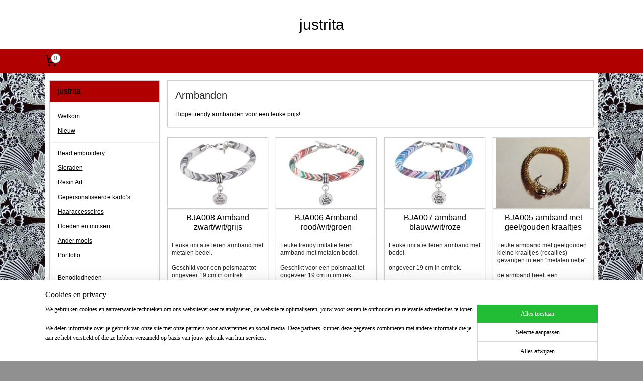

--- FILE ---
content_type: text/html; charset=UTF-8
request_url: https://www.justrita.nl/c-3320898/armbanden/
body_size: 24859
content:
<!DOCTYPE html>
<!--[if lt IE 7]>
<html lang="nl"
      class="no-js lt-ie9 lt-ie8 lt-ie7 secure"> <![endif]-->
<!--[if IE 7]>
<html lang="nl"
      class="no-js lt-ie9 lt-ie8 is-ie7 secure"> <![endif]-->
<!--[if IE 8]>
<html lang="nl"
      class="no-js lt-ie9 is-ie8 secure"> <![endif]-->
<!--[if gt IE 8]><!-->
<html lang="nl" class="no-js secure">
<!--<![endif]-->
<head prefix="og: http://ogp.me/ns#">
    <meta http-equiv="Content-Type" content="text/html; charset=UTF-8"/>

    <title>Armbanden | justrita</title>
    <meta name="robots" content="noarchive"/>
    <meta name="robots" content="index,follow,noodp,noydir"/>
    
    <meta name="viewport" content="width=device-width, initial-scale=1.0"/>
    <meta name="revisit-after" content="1 days"/>
    <meta name="generator" content="Mijnwebwinkel"/>
    <meta name="web_author" content="https://www.mijnwebwinkel.nl/"/>

    

    <meta property="og:site_name" content="justrita"/>

    <meta property="og:title" content="Armbanden"/>
    <meta property="og:description" content="Hippe trendy armbanden voor een leuke prijs!"/>
    <meta property="og:type" content="website"/>
    <meta property="og:image" content="https://cdn.myonlinestore.eu/93d2da97-6be1-11e9-a722-44a8421b9960/image/cache/full/42267fc5e5d6637a4d2f2a28957328974604ee1b.jpg"/>
        <meta property="og:image" content="https://cdn.myonlinestore.eu/93d2da97-6be1-11e9-a722-44a8421b9960/image/cache/full/9bb85afd5e4738d35c25f8c721a325d26b77e583.jpg"/>
        <meta property="og:image" content="https://cdn.myonlinestore.eu/93d2da97-6be1-11e9-a722-44a8421b9960/image/cache/full/cf9f9c1c54955817fec03dc2a61c694d808abd62.jpg"/>
        <meta property="og:image" content="https://cdn.myonlinestore.eu/93d2da97-6be1-11e9-a722-44a8421b9960/image/cache/full/75d8e6edbe427b6435de6b07ac63b403890d20a1.jpg"/>
        <meta property="og:image" content="https://cdn.myonlinestore.eu/93d2da97-6be1-11e9-a722-44a8421b9960/image/cache/full/0bde9b5a612decc6dc3af94b8203e05734b4e8d9.jpg"/>
        <meta property="og:image" content="https://cdn.myonlinestore.eu/93d2da97-6be1-11e9-a722-44a8421b9960/image/cache/full/bfc5d5b606422e1c9f1eee88af14cee3b6e7d822.jpg"/>
        <meta property="og:image" content="https://cdn.myonlinestore.eu/93d2da97-6be1-11e9-a722-44a8421b9960/image/cache/full/e8436e6d940fd1d79aedeebc4486a29dfd98191b.jpg"/>
        <meta property="og:image" content="https://cdn.myonlinestore.eu/93d2da97-6be1-11e9-a722-44a8421b9960/image/cache/full/54cd8c7581a4ad17a1d29800f6fe193e3c3e4038.jpg"/>
        <meta property="og:url" content="https://www.justrita.nl/c-3320898/armbanden/"/>

    <link rel="preload" as="style" href="https://static.myonlinestore.eu/assets/../js/fancybox/jquery.fancybox.css?20260123073340"
          onload="this.onload=null;this.rel='stylesheet'">
    <noscript>
        <link rel="stylesheet" href="https://static.myonlinestore.eu/assets/../js/fancybox/jquery.fancybox.css?20260123073340">
    </noscript>

    <link rel="stylesheet" type="text/css" href="https://asset.myonlinestore.eu/27u4L74UOeWXzCENcnuDsN4L3P7ghl.css"/>

    <link rel="preload" as="style" href="https://static.myonlinestore.eu/assets/../fonts/fontawesome-6.4.2/css/fontawesome.min.css?20260123073340"
          onload="this.onload=null;this.rel='stylesheet'">
    <link rel="preload" as="style" href="https://static.myonlinestore.eu/assets/../fonts/fontawesome-6.4.2/css/solid.min.css?20260123073340"
          onload="this.onload=null;this.rel='stylesheet'">
    <link rel="preload" as="style" href="https://static.myonlinestore.eu/assets/../fonts/fontawesome-6.4.2/css/brands.min.css?20260123073340"
          onload="this.onload=null;this.rel='stylesheet'">
    <link rel="preload" as="style" href="https://static.myonlinestore.eu/assets/../fonts/fontawesome-6.4.2/css/v4-shims.min.css?20260123073340"
          onload="this.onload=null;this.rel='stylesheet'">
    <noscript>
        <link rel="stylesheet" href="https://static.myonlinestore.eu/assets/../fonts/font-awesome-4.1.0/css/font-awesome.4.1.0.min.css?20260123073340">
    </noscript>

    <link rel="preconnect" href="https://static.myonlinestore.eu/" crossorigin />
    <link rel="dns-prefetch" href="https://static.myonlinestore.eu/" />
    <link rel="preconnect" href="https://cdn.myonlinestore.eu" crossorigin />
    <link rel="dns-prefetch" href="https://cdn.myonlinestore.eu" />

    <script type="text/javascript" src="https://static.myonlinestore.eu/assets/../js/modernizr.js?20260123073340"></script>
        
    <link rel="canonical" href="https://www.justrita.nl/c-3320898/armbanden/"/>
                    <link rel="shortcut icon" type="image/x-icon" href="data:image/x-icon;base64,">
        <link rel="icon" type="image/png" href="[data-uri]" />
    <script>
        var _rollbarConfig = {
        accessToken: 'd57a2075769e4401ab611d78421f1c89',
        captureUncaught: false,
        captureUnhandledRejections: false,
        verbose: false,
        payload: {
            environment: 'prod',
            person: {
                id: 69440,
            },
            ignoredMessages: [
                'request aborted',
                'network error',
                'timeout'
            ]
        },
        reportLevel: 'error'
    };
    // Rollbar Snippet
    !function(r){var e={};function o(n){if(e[n])return e[n].exports;var t=e[n]={i:n,l:!1,exports:{}};return r[n].call(t.exports,t,t.exports,o),t.l=!0,t.exports}o.m=r,o.c=e,o.d=function(r,e,n){o.o(r,e)||Object.defineProperty(r,e,{enumerable:!0,get:n})},o.r=function(r){"undefined"!=typeof Symbol&&Symbol.toStringTag&&Object.defineProperty(r,Symbol.toStringTag,{value:"Module"}),Object.defineProperty(r,"__esModule",{value:!0})},o.t=function(r,e){if(1&e&&(r=o(r)),8&e)return r;if(4&e&&"object"==typeof r&&r&&r.__esModule)return r;var n=Object.create(null);if(o.r(n),Object.defineProperty(n,"default",{enumerable:!0,value:r}),2&e&&"string"!=typeof r)for(var t in r)o.d(n,t,function(e){return r[e]}.bind(null,t));return n},o.n=function(r){var e=r&&r.__esModule?function(){return r.default}:function(){return r};return o.d(e,"a",e),e},o.o=function(r,e){return Object.prototype.hasOwnProperty.call(r,e)},o.p="",o(o.s=0)}([function(r,e,o){var n=o(1),t=o(4);_rollbarConfig=_rollbarConfig||{},_rollbarConfig.rollbarJsUrl=_rollbarConfig.rollbarJsUrl||"https://cdnjs.cloudflare.com/ajax/libs/rollbar.js/2.14.4/rollbar.min.js",_rollbarConfig.async=void 0===_rollbarConfig.async||_rollbarConfig.async;var a=n.setupShim(window,_rollbarConfig),l=t(_rollbarConfig);window.rollbar=n.Rollbar,a.loadFull(window,document,!_rollbarConfig.async,_rollbarConfig,l)},function(r,e,o){var n=o(2);function t(r){return function(){try{return r.apply(this,arguments)}catch(r){try{console.error("[Rollbar]: Internal error",r)}catch(r){}}}}var a=0;function l(r,e){this.options=r,this._rollbarOldOnError=null;var o=a++;this.shimId=function(){return o},"undefined"!=typeof window&&window._rollbarShims&&(window._rollbarShims[o]={handler:e,messages:[]})}var i=o(3),s=function(r,e){return new l(r,e)},d=function(r){return new i(s,r)};function c(r){return t(function(){var e=Array.prototype.slice.call(arguments,0),o={shim:this,method:r,args:e,ts:new Date};window._rollbarShims[this.shimId()].messages.push(o)})}l.prototype.loadFull=function(r,e,o,n,a){var l=!1,i=e.createElement("script"),s=e.getElementsByTagName("script")[0],d=s.parentNode;i.crossOrigin="",i.src=n.rollbarJsUrl,o||(i.async=!0),i.onload=i.onreadystatechange=t(function(){if(!(l||this.readyState&&"loaded"!==this.readyState&&"complete"!==this.readyState)){i.onload=i.onreadystatechange=null;try{d.removeChild(i)}catch(r){}l=!0,function(){var e;if(void 0===r._rollbarDidLoad){e=new Error("rollbar.js did not load");for(var o,n,t,l,i=0;o=r._rollbarShims[i++];)for(o=o.messages||[];n=o.shift();)for(t=n.args||[],i=0;i<t.length;++i)if("function"==typeof(l=t[i])){l(e);break}}"function"==typeof a&&a(e)}()}}),d.insertBefore(i,s)},l.prototype.wrap=function(r,e,o){try{var n;if(n="function"==typeof e?e:function(){return e||{}},"function"!=typeof r)return r;if(r._isWrap)return r;if(!r._rollbar_wrapped&&(r._rollbar_wrapped=function(){o&&"function"==typeof o&&o.apply(this,arguments);try{return r.apply(this,arguments)}catch(o){var e=o;throw e&&("string"==typeof e&&(e=new String(e)),e._rollbarContext=n()||{},e._rollbarContext._wrappedSource=r.toString(),window._rollbarWrappedError=e),e}},r._rollbar_wrapped._isWrap=!0,r.hasOwnProperty))for(var t in r)r.hasOwnProperty(t)&&(r._rollbar_wrapped[t]=r[t]);return r._rollbar_wrapped}catch(e){return r}};for(var p="log,debug,info,warn,warning,error,critical,global,configure,handleUncaughtException,handleAnonymousErrors,handleUnhandledRejection,captureEvent,captureDomContentLoaded,captureLoad".split(","),u=0;u<p.length;++u)l.prototype[p[u]]=c(p[u]);r.exports={setupShim:function(r,e){if(r){var o=e.globalAlias||"Rollbar";if("object"==typeof r[o])return r[o];r._rollbarShims={},r._rollbarWrappedError=null;var a=new d(e);return t(function(){e.captureUncaught&&(a._rollbarOldOnError=r.onerror,n.captureUncaughtExceptions(r,a,!0),e.wrapGlobalEventHandlers&&n.wrapGlobals(r,a,!0)),e.captureUnhandledRejections&&n.captureUnhandledRejections(r,a,!0);var t=e.autoInstrument;return!1!==e.enabled&&(void 0===t||!0===t||"object"==typeof t&&t.network)&&r.addEventListener&&(r.addEventListener("load",a.captureLoad.bind(a)),r.addEventListener("DOMContentLoaded",a.captureDomContentLoaded.bind(a))),r[o]=a,a})()}},Rollbar:d}},function(r,e){function o(r,e,o){if(e.hasOwnProperty&&e.hasOwnProperty("addEventListener")){for(var n=e.addEventListener;n._rollbarOldAdd&&n.belongsToShim;)n=n._rollbarOldAdd;var t=function(e,o,t){n.call(this,e,r.wrap(o),t)};t._rollbarOldAdd=n,t.belongsToShim=o,e.addEventListener=t;for(var a=e.removeEventListener;a._rollbarOldRemove&&a.belongsToShim;)a=a._rollbarOldRemove;var l=function(r,e,o){a.call(this,r,e&&e._rollbar_wrapped||e,o)};l._rollbarOldRemove=a,l.belongsToShim=o,e.removeEventListener=l}}r.exports={captureUncaughtExceptions:function(r,e,o){if(r){var n;if("function"==typeof e._rollbarOldOnError)n=e._rollbarOldOnError;else if(r.onerror){for(n=r.onerror;n._rollbarOldOnError;)n=n._rollbarOldOnError;e._rollbarOldOnError=n}e.handleAnonymousErrors();var t=function(){var o=Array.prototype.slice.call(arguments,0);!function(r,e,o,n){r._rollbarWrappedError&&(n[4]||(n[4]=r._rollbarWrappedError),n[5]||(n[5]=r._rollbarWrappedError._rollbarContext),r._rollbarWrappedError=null);var t=e.handleUncaughtException.apply(e,n);o&&o.apply(r,n),"anonymous"===t&&(e.anonymousErrorsPending+=1)}(r,e,n,o)};o&&(t._rollbarOldOnError=n),r.onerror=t}},captureUnhandledRejections:function(r,e,o){if(r){"function"==typeof r._rollbarURH&&r._rollbarURH.belongsToShim&&r.removeEventListener("unhandledrejection",r._rollbarURH);var n=function(r){var o,n,t;try{o=r.reason}catch(r){o=void 0}try{n=r.promise}catch(r){n="[unhandledrejection] error getting `promise` from event"}try{t=r.detail,!o&&t&&(o=t.reason,n=t.promise)}catch(r){}o||(o="[unhandledrejection] error getting `reason` from event"),e&&e.handleUnhandledRejection&&e.handleUnhandledRejection(o,n)};n.belongsToShim=o,r._rollbarURH=n,r.addEventListener("unhandledrejection",n)}},wrapGlobals:function(r,e,n){if(r){var t,a,l="EventTarget,Window,Node,ApplicationCache,AudioTrackList,ChannelMergerNode,CryptoOperation,EventSource,FileReader,HTMLUnknownElement,IDBDatabase,IDBRequest,IDBTransaction,KeyOperation,MediaController,MessagePort,ModalWindow,Notification,SVGElementInstance,Screen,TextTrack,TextTrackCue,TextTrackList,WebSocket,WebSocketWorker,Worker,XMLHttpRequest,XMLHttpRequestEventTarget,XMLHttpRequestUpload".split(",");for(t=0;t<l.length;++t)r[a=l[t]]&&r[a].prototype&&o(e,r[a].prototype,n)}}}},function(r,e){function o(r,e){this.impl=r(e,this),this.options=e,function(r){for(var e=function(r){return function(){var e=Array.prototype.slice.call(arguments,0);if(this.impl[r])return this.impl[r].apply(this.impl,e)}},o="log,debug,info,warn,warning,error,critical,global,configure,handleUncaughtException,handleAnonymousErrors,handleUnhandledRejection,_createItem,wrap,loadFull,shimId,captureEvent,captureDomContentLoaded,captureLoad".split(","),n=0;n<o.length;n++)r[o[n]]=e(o[n])}(o.prototype)}o.prototype._swapAndProcessMessages=function(r,e){var o,n,t;for(this.impl=r(this.options);o=e.shift();)n=o.method,t=o.args,this[n]&&"function"==typeof this[n]&&("captureDomContentLoaded"===n||"captureLoad"===n?this[n].apply(this,[t[0],o.ts]):this[n].apply(this,t));return this},r.exports=o},function(r,e){r.exports=function(r){return function(e){if(!e&&!window._rollbarInitialized){for(var o,n,t=(r=r||{}).globalAlias||"Rollbar",a=window.rollbar,l=function(r){return new a(r)},i=0;o=window._rollbarShims[i++];)n||(n=o.handler),o.handler._swapAndProcessMessages(l,o.messages);window[t]=n,window._rollbarInitialized=!0}}}}]);
    // End Rollbar Snippet
    </script>
    <script defer type="text/javascript" src="https://static.myonlinestore.eu/assets/../js/jquery.min.js?20260123073340"></script><script defer type="text/javascript" src="https://static.myonlinestore.eu/assets/../js/mww/shop.js?20260123073340"></script><script defer type="text/javascript" src="https://static.myonlinestore.eu/assets/../js/mww/shop/category.js?20260123073340"></script><script defer type="text/javascript" src="https://static.myonlinestore.eu/assets/../js/fancybox/jquery.fancybox.pack.js?20260123073340"></script><script defer type="text/javascript" src="https://static.myonlinestore.eu/assets/../js/fancybox/jquery.fancybox-thumbs.js?20260123073340"></script><script defer type="text/javascript" src="https://static.myonlinestore.eu/assets/../js/mww/image.js?20260123073340"></script><script defer type="text/javascript" src="https://static.myonlinestore.eu/assets/../js/mww/navigation.js?20260123073340"></script><script defer type="text/javascript" src="https://static.myonlinestore.eu/assets/../js/delay.js?20260123073340"></script><script defer type="text/javascript" src="https://static.myonlinestore.eu/assets/../js/mww/ajax.js?20260123073340"></script><script defer type="text/javascript" src="https://static.myonlinestore.eu/assets/../js/foundation/foundation.min.js?20260123073340"></script><script defer type="text/javascript" src="https://static.myonlinestore.eu/assets/../js/foundation/foundation/foundation.topbar.js?20260123073340"></script><script defer type="text/javascript" src="https://static.myonlinestore.eu/assets/../js/foundation/foundation/foundation.tooltip.js?20260123073340"></script><script defer type="text/javascript" src="https://static.myonlinestore.eu/assets/../js/mww/deferred.js?20260123073340"></script>
        <script src="https://static.myonlinestore.eu/assets/webpack/bootstrapper.ce10832e.js"></script>
    
    <script src="https://static.myonlinestore.eu/assets/webpack/vendor.85ea91e8.js" defer></script><script src="https://static.myonlinestore.eu/assets/webpack/main.c5872b2c.js" defer></script>
    
    <script src="https://static.myonlinestore.eu/assets/webpack/webcomponents.377dc92a.js" defer></script>
    
    <script src="https://static.myonlinestore.eu/assets/webpack/render.8395a26c.js" defer></script>

    <script>
        window.bootstrapper.add(new Strap('marketingScripts', []));
    </script>
        <script>
  window.dataLayer = window.dataLayer || [];

  function gtag() {
    dataLayer.push(arguments);
  }

    gtag(
    "consent",
    "default",
    {
      "ad_storage": "denied",
      "ad_user_data": "denied",
      "ad_personalization": "denied",
      "analytics_storage": "denied",
      "security_storage": "granted",
      "personalization_storage": "denied",
      "functionality_storage": "denied",
    }
  );

  gtag("js", new Date());
  gtag("config", 'G-HSRC51ENF9', { "groups": "myonlinestore" });</script>
<script async src="https://www.googletagmanager.com/gtag/js?id=G-HSRC51ENF9"></script>
        <script>
        
    </script>
        
<script>
    var marketingStrapId = 'marketingScripts'
    var marketingScripts = window.bootstrapper.use(marketingStrapId);

    if (marketingScripts === null) {
        marketingScripts = [];
    }

    
    window.bootstrapper.update(new Strap(marketingStrapId, marketingScripts));
</script>
    <noscript>
        <style>ul.products li {
                opacity: 1 !important;
            }</style>
    </noscript>

            <script>
                (function (w, d, s, l, i) {
            w[l] = w[l] || [];
            w[l].push({
                'gtm.start':
                    new Date().getTime(), event: 'gtm.js'
            });
            var f = d.getElementsByTagName(s)[0],
                j = d.createElement(s), dl = l != 'dataLayer' ? '&l=' + l : '';
            j.async = true;
            j.src =
                'https://www.googletagmanager.com/gtm.js?id=' + i + dl;
            f.parentNode.insertBefore(j, f);
        })(window, document, 'script', 'dataLayer', 'GTM-MSQ3L6L');
            </script>

</head>
<body    class="lang-nl_NL layout-width-1100 twoColumn">

    <noscript>
                    <iframe src="https://www.googletagmanager.com/ns.html?id=GTM-MSQ3L6L" height="0" width="0"
                    style="display:none;visibility:hidden"></iframe>
            </noscript>


<header>
    <a tabindex="0" id="skip-link" class="button screen-reader-text" href="#content">Spring naar de hoofdtekst</a>
</header>


<div id="react_element__filter"></div>

<div class="site-container">
    <div class="inner-wrap">
                    <nav class="tab-bar mobile-navigation custom-topbar ">
    <section class="left-button" style="display: none;">
        <a class="mobile-nav-button"
           href="#" data-react-trigger="mobile-navigation-toggle">
                <div   
    aria-hidden role="img"
    class="icon icon--sf-menu
        "
    >
    <svg><use xlink:href="#sf-menu"></use></svg>
    </div>
&#160;
                <span>Menu</span>        </a>
    </section>
    <section class="title-section">
        <span class="title">justrita</span>
    </section>
    <section class="right-button">

                                    
        <a href="/cart/" class="cart-icon hidden">
                <div   
    aria-hidden role="img"
    class="icon icon--sf-shopping-cart
        "
    >
    <svg><use xlink:href="#sf-shopping-cart"></use></svg>
    </div>
            <span class="cart-count" style="display: none"></span>
        </a>
    </section>
</nav>
        
        
        <div class="bg-container custom-css-container"             data-active-language="nl"
            data-current-date="23-01-2026"
            data-category-id="3320898"
            data-article-id="unknown"
            data-article-category-id="unknown"
            data-article-name="unknown"
        >
            <noscript class="no-js-message">
                <div class="inner">
                    Javascript is uitgeschakeld.


Zonder Javascript is het niet mogelijk bestellingen te plaatsen in deze webwinkel en zijn een aantal functionaliteiten niet beschikbaar.
                </div>
            </noscript>

            <div id="header">
                <div id="react_root"><!-- --></div>
                <div
                    class="header-bar-top">
                                    </div>

                



<sf-header-image
    class="web-component"
    header-element-height="100%"
    align="center"
    store-name="justrita"
    store-url="https://www.justrita.nl/"
    background-image-url=""
    mobile-background-image-url=""
    logo-custom-width=""
    logo-custom-height=""
    page-column-width="1100"
    style="
        height: 100%;

        --background-color: #FFFFFF;
        --background-height: 100%;
        --background-aspect-ratio: 1;
        --scaling-background-aspect-ratio: 2.75;
        --mobile-background-height: 0px;
        --mobile-background-aspect-ratio: 1;
        --color: #000000;
        --logo-custom-width: auto;
        --logo-custom-height: auto;
        --logo-aspect-ratio: 1
        ">
    </sf-header-image>
                <div class="header-bar-bottom">
                                                
<div class="row header-bar-inner" data-bar-position="header" data-options="sticky_on: large; is_hover: true; scrolltop: true;" data-topbar>
    <section class="top-bar-section">
                                    <div class="module-container cart align-left">
                    
<div class="header-cart module moduleCartCompact" data-ajax-cart-replace="true" data-productcount="0">
            <a href="/cart/?category_id=3320898" class="foldout-cart">
                <div   
    aria-hidden role="img"
    class="icon icon--sf-shopping-cart
        "
            title="Winkelwagen"
    >
    <svg><use xlink:href="#sf-shopping-cart"></use></svg>
    </div>
            <span class="count">0</span>
        </a>
        <div class="hidden-cart-details">
            <div class="invisible-hover-area">
                <div data-mobile-cart-replace="true" class="cart-details">
                                            <div class="cart-summary">
                            Geen artikelen in winkelwagen.
                        </div>
                                    </div>

                            </div>
        </div>
    </div>

                </div>
                        </section>
</div>

                                    </div>
            </div>

            
            
            <div id="content" class="columncount-2">
                <div class="row">
                                                                                                                            <div class="columns large-11 medium-10 medium-push-4 large-push-3" id="centercolumn">
    
    
                                <script>
        window.bootstrapper.add(new Strap('filters', ));
        window.bootstrapper.add(new Strap('criteria', ));
    </script>
    
                        
                        <div class="intro rte_content">
                    <h1>Armbanden</h1>
                            <p>Hippe trendy armbanden voor een leuke prijs!</p>
            </div>



    
    
        <div id="react_element__category-events"><!-- --></div>
        

                
    
<ul class="products flexbox showDesc">
                        <li id="article_43074001"><span class="row-top"><a href="https://cdn.myonlinestore.eu/93d2da97-6be1-11e9-a722-44a8421b9960/image/cache/full/54cd8c7581a4ad17a1d29800f6fe193e3c3e4038.jpg?20260123073340" class="fancybox zoom" rel="overview"
           title="BJA008 Armband zwart/wit/grijs"
           data-product-url="https://www.justrita.nl/a-43074001/armbanden/bja008-armband-zwart-wit-grijs/"><div   
    aria-hidden role="img"
    class="icon icon--sf-zoom-in
        "
            title="zoom-in"
    ><svg><use xlink:href="#sf-zoom-in"></use></svg></div></a><a href="https://www.justrita.nl/a-43074001/armbanden/bja008-armband-zwart-wit-grijs/" class="image" title="BJA008 Armband zwart/wit/grijs"
           style="background-image: url(https://cdn.myonlinestore.eu/93d2da97-6be1-11e9-a722-44a8421b9960/image/cache/article/54cd8c7581a4ad17a1d29800f6fe193e3c3e4038.jpg?20260123073340);"><img src="https://cdn.myonlinestore.eu/93d2da97-6be1-11e9-a722-44a8421b9960/image/cache/article/54cd8c7581a4ad17a1d29800f6fe193e3c3e4038.jpg?20260123073340" alt="BJA008 Armband zwart/wit/grijs" /></a><div class="save-button-overview" id="react_element__saveforlater-overview-button" data-product-id="678dc826-bd57-11eb-a98b-0a6e45a98899" data-analytics-id="35577968" data-product-name="BJA008 Armband zwart/wit/grijs" data-value="2.250000" data-currency="EUR"></div></span><span class="row-bottom"><div class="info"><a href="https://www.justrita.nl/a-43074001/armbanden/bja008-armband-zwart-wit-grijs/" class="title">BJA008 Armband zwart/wit/grijs</a><p class="desc">
                        Leuke imitatie leren armband met metalen bedel.<br /><br />
Geschikt voor een polsmaat tot ongeveer 19 cm in omtrek.
        </p><div class="right"><span class="pricetag"><span class="regular">
                    € 2,<sup>25</sup></span></span><div class="product-overview-buttons "><form method="post" action="/order/cart/article-add/" class="order-button addToCartForm"><input type="hidden" name="category_article_id" value="43074001"/><input type="hidden" name="ajax_cart" value="true" class="has_ajax_cart"/><button onclick="if (window.overviewAddToCart) window.overviewAddToCart({ id: '35577968', name: 'BJA008 Armband zwart/wit/grijs', quantity: 1, value: '2.250000', currency: 'EUR' });" class="btn has_ajax_cart" type="submit"
                                title="BJA008 Armband zwart/wit/grijs bestellen">Bestellen</button></form></div></div></div></span></li>                                <li id="article_43073886"><span class="row-top"><a href="https://cdn.myonlinestore.eu/93d2da97-6be1-11e9-a722-44a8421b9960/image/cache/full/e8436e6d940fd1d79aedeebc4486a29dfd98191b.jpg?20260123073340" class="fancybox zoom" rel="overview"
           title="BJA006  Armband rood/wit/groen"
           data-product-url="https://www.justrita.nl/a-43073886/armbanden/bja006-armband-rood-wit-groen/"><div   
    aria-hidden role="img"
    class="icon icon--sf-zoom-in
        "
            title="zoom-in"
    ><svg><use xlink:href="#sf-zoom-in"></use></svg></div></a><a href="https://www.justrita.nl/a-43073886/armbanden/bja006-armband-rood-wit-groen/" class="image" title="BJA006  Armband rood/wit/groen"
           style="background-image: url(https://cdn.myonlinestore.eu/93d2da97-6be1-11e9-a722-44a8421b9960/image/cache/article/e8436e6d940fd1d79aedeebc4486a29dfd98191b.jpg?20260123073340);"><img src="https://cdn.myonlinestore.eu/93d2da97-6be1-11e9-a722-44a8421b9960/image/cache/article/e8436e6d940fd1d79aedeebc4486a29dfd98191b.jpg?20260123073340" alt="BJA006  Armband rood/wit/groen" /></a><div class="save-button-overview" id="react_element__saveforlater-overview-button" data-product-id="678dc29b-bd57-11eb-a98b-0a6e45a98899" data-analytics-id="35577909" data-product-name="BJA006  Armband rood/wit/groen" data-value="2.250000" data-currency="EUR"></div></span><span class="row-bottom"><div class="info"><a href="https://www.justrita.nl/a-43073886/armbanden/bja006-armband-rood-wit-groen/" class="title">BJA006  Armband rood/wit/groen</a><p class="desc">
                        Leuke trendy imitatie leren armband met metalen bedel.<br /><br />
Geschikt voor een polsmaat tot ongeveer 19 cm in omtrek.
        </p><div class="right"><span class="pricetag"><span class="regular">
                    € 2,<sup>25</sup></span></span><div class="product-overview-buttons "><div class="order-button"><button type="button" class="btn disabled" disabled>Uitverkocht</button></div></div></div></div></span></li>                                <li id="article_43073742"><span class="row-top"><a href="https://cdn.myonlinestore.eu/93d2da97-6be1-11e9-a722-44a8421b9960/image/cache/full/bfc5d5b606422e1c9f1eee88af14cee3b6e7d822.jpg?20260123073340" class="fancybox zoom" rel="overview"
           title="BJA007 armband blauw/wit/roze"
           data-product-url="https://www.justrita.nl/a-43073742/armbanden/bja007-armband-blauw-wit-roze/"><div   
    aria-hidden role="img"
    class="icon icon--sf-zoom-in
        "
            title="zoom-in"
    ><svg><use xlink:href="#sf-zoom-in"></use></svg></div></a><a href="https://www.justrita.nl/a-43073742/armbanden/bja007-armband-blauw-wit-roze/" class="image" title="BJA007 armband blauw/wit/roze"
           style="background-image: url(https://cdn.myonlinestore.eu/93d2da97-6be1-11e9-a722-44a8421b9960/image/cache/article/bfc5d5b606422e1c9f1eee88af14cee3b6e7d822.jpg?20260123073340);"><img src="https://cdn.myonlinestore.eu/93d2da97-6be1-11e9-a722-44a8421b9960/image/cache/article/bfc5d5b606422e1c9f1eee88af14cee3b6e7d822.jpg?20260123073340" alt="BJA007 armband blauw/wit/roze" /></a><div class="save-button-overview" id="react_element__saveforlater-overview-button" data-product-id="678dc10a-bd57-11eb-a98b-0a6e45a98899" data-analytics-id="35577871" data-product-name="BJA007 armband blauw/wit/roze" data-value="2.250000" data-currency="EUR"></div></span><span class="row-bottom"><div class="info"><a href="https://www.justrita.nl/a-43073742/armbanden/bja007-armband-blauw-wit-roze/" class="title">BJA007 armband blauw/wit/roze</a><p class="desc">
                        Leuke imitatie leren armband met bedel.<br /><br />
ongeveer 19 cm in omtrek.
        </p><div class="right"><span class="pricetag"><span class="regular">
                    € 2,<sup>25</sup></span></span><div class="product-overview-buttons "><form method="post" action="/order/cart/article-add/" class="order-button addToCartForm"><input type="hidden" name="category_article_id" value="43073742"/><input type="hidden" name="ajax_cart" value="true" class="has_ajax_cart"/><button onclick="if (window.overviewAddToCart) window.overviewAddToCart({ id: '35577871', name: 'BJA007 armband blauw/wit/roze', quantity: 1, value: '2.250000', currency: 'EUR' });" class="btn has_ajax_cart" type="submit"
                                title="BJA007 armband blauw/wit/roze bestellen">Bestellen</button></form></div></div></div></span></li>                                <li id="article_43073385"><span class="row-top"><a href="https://cdn.myonlinestore.eu/93d2da97-6be1-11e9-a722-44a8421b9960/image/cache/full/0bde9b5a612decc6dc3af94b8203e05734b4e8d9.jpg?20260123073340" class="fancybox zoom" rel="overview"
           title="BJA005 armband met geel/gouden kraaltjes"
           data-product-url="https://www.justrita.nl/a-43073385/armbanden/bja005-armband-met-geel-gouden-kraaltjes/"><div   
    aria-hidden role="img"
    class="icon icon--sf-zoom-in
        "
            title="zoom-in"
    ><svg><use xlink:href="#sf-zoom-in"></use></svg></div></a><a href="https://www.justrita.nl/a-43073385/armbanden/bja005-armband-met-geel-gouden-kraaltjes/" class="image" title="BJA005 armband met geel/gouden kraaltjes"
           style="background-image: url(https://cdn.myonlinestore.eu/93d2da97-6be1-11e9-a722-44a8421b9960/image/cache/article/0bde9b5a612decc6dc3af94b8203e05734b4e8d9.jpg?20260123073340);"><img src="https://cdn.myonlinestore.eu/93d2da97-6be1-11e9-a722-44a8421b9960/image/cache/article/0bde9b5a612decc6dc3af94b8203e05734b4e8d9.jpg?20260123073340" alt="BJA005 armband met geel/gouden kraaltjes" /></a><div class="save-button-overview" id="react_element__saveforlater-overview-button" data-product-id="678da927-bd57-11eb-a98b-0a6e45a98899" data-analytics-id="35577616" data-product-name="BJA005 armband met geel/gouden kraaltjes" data-value="3.000000" data-currency="EUR"></div></span><span class="row-bottom"><div class="info"><a href="https://www.justrita.nl/a-43073385/armbanden/bja005-armband-met-geel-gouden-kraaltjes/" class="title">BJA005 armband met geel/gouden kraaltjes</a><p class="desc">
                        Leuke armband met geelgouden kleine kraaltjes (rocailles) gevangen in een &quot;metalen netje&quot;.<br /><br />
de armband heeft een verlengkettinkje en is daarom geschikt voor een normale polsmaat tot een extra grote polsmaat
        </p><div class="right"><span class="pricetag"><span class="regular">
                    € 3,<sup>00</sup></span></span><div class="product-overview-buttons "><form method="post" action="/order/cart/article-add/" class="order-button addToCartForm"><input type="hidden" name="category_article_id" value="43073385"/><input type="hidden" name="ajax_cart" value="true" class="has_ajax_cart"/><button onclick="if (window.overviewAddToCart) window.overviewAddToCart({ id: '35577616', name: 'BJA005 armband met geel/gouden kraaltjes', quantity: 1, value: '3.000000', currency: 'EUR' });" class="btn has_ajax_cart" type="submit"
                                title="BJA005 armband met geel/gouden kraaltjes bestellen">Bestellen</button></form></div></div></div></span></li>                                <li id="article_43072945"><span class="row-top"><a href="https://cdn.myonlinestore.eu/93d2da97-6be1-11e9-a722-44a8421b9960/image/cache/full/75d8e6edbe427b6435de6b07ac63b403890d20a1.jpg?20260123073340" class="fancybox zoom" rel="overview"
           title="BJA004 Wrap armband groenblauw/wit"
           data-product-url="https://www.justrita.nl/a-43072945/armbanden/bja004-wrap-armband-groenblauw-wit/"><div   
    aria-hidden role="img"
    class="icon icon--sf-zoom-in
        "
            title="zoom-in"
    ><svg><use xlink:href="#sf-zoom-in"></use></svg></div></a><a href="https://www.justrita.nl/a-43072945/armbanden/bja004-wrap-armband-groenblauw-wit/" class="image" title="BJA004 Wrap armband groenblauw/wit"
           style="background-image: url(https://cdn.myonlinestore.eu/93d2da97-6be1-11e9-a722-44a8421b9960/image/cache/article/75d8e6edbe427b6435de6b07ac63b403890d20a1.jpg?20260123073340);"><img src="https://cdn.myonlinestore.eu/93d2da97-6be1-11e9-a722-44a8421b9960/image/cache/article/75d8e6edbe427b6435de6b07ac63b403890d20a1.jpg?20260123073340" alt="BJA004 Wrap armband groenblauw/wit" /></a><div class="save-button-overview" id="react_element__saveforlater-overview-button" data-product-id="678d890f-bd57-11eb-a98b-0a6e45a98899" data-analytics-id="35577262" data-product-name="BJA004 Wrap armband groenblauw/wit" data-value="2.750000" data-currency="EUR"></div></span><span class="row-bottom"><div class="info"><a href="https://www.justrita.nl/a-43072945/armbanden/bja004-wrap-armband-groenblauw-wit/" class="title">BJA004 Wrap armband groenblauw/wit</a><p class="desc">
                        Leuke trendy imitatie leren armband die twee keer om de pols past.<br /><br />
geschikt voor een polsmaat van maximaal 19 cm in omtrek.
        </p><div class="right"><span class="pricetag"><span class="regular">
                    € 2,<sup>75</sup></span></span><div class="product-overview-buttons "><form method="post" action="/order/cart/article-add/" class="order-button addToCartForm"><input type="hidden" name="category_article_id" value="43072945"/><input type="hidden" name="ajax_cart" value="true" class="has_ajax_cart"/><button onclick="if (window.overviewAddToCart) window.overviewAddToCart({ id: '35577262', name: 'BJA004 Wrap armband groenblauw/wit', quantity: 1, value: '2.750000', currency: 'EUR' });" class="btn has_ajax_cart" type="submit"
                                title="BJA004 Wrap armband groenblauw/wit bestellen">Bestellen</button></form></div></div></div></span></li>                                <li id="article_43072899"><span class="row-top"><a href="https://cdn.myonlinestore.eu/93d2da97-6be1-11e9-a722-44a8421b9960/image/cache/full/cf9f9c1c54955817fec03dc2a61c694d808abd62.jpg?20260123073340" class="fancybox zoom" rel="overview"
           title="BJA003 Wrap armband blauw/roze/wit"
           data-product-url="https://www.justrita.nl/a-43072899/armbanden/bja003-wrap-armband-blauw-roze-wit/"><div   
    aria-hidden role="img"
    class="icon icon--sf-zoom-in
        "
            title="zoom-in"
    ><svg><use xlink:href="#sf-zoom-in"></use></svg></div></a><a href="https://www.justrita.nl/a-43072899/armbanden/bja003-wrap-armband-blauw-roze-wit/" class="image" title="BJA003 Wrap armband blauw/roze/wit"
           style="background-image: url(https://cdn.myonlinestore.eu/93d2da97-6be1-11e9-a722-44a8421b9960/image/cache/article/cf9f9c1c54955817fec03dc2a61c694d808abd62.jpg?20260123073340);"><img src="https://cdn.myonlinestore.eu/93d2da97-6be1-11e9-a722-44a8421b9960/image/cache/article/cf9f9c1c54955817fec03dc2a61c694d808abd62.jpg?20260123073340" alt="BJA003 Wrap armband blauw/roze/wit" /></a><div class="save-button-overview" id="react_element__saveforlater-overview-button" data-product-id="678d86fc-bd57-11eb-a98b-0a6e45a98899" data-analytics-id="35577230" data-product-name="BJA003 Wrap armband blauw/roze/wit" data-value="2.750000" data-currency="EUR"></div></span><span class="row-bottom"><div class="info"><a href="https://www.justrita.nl/a-43072899/armbanden/bja003-wrap-armband-blauw-roze-wit/" class="title">BJA003 Wrap armband blauw/roze/wit</a><p class="desc">
                        Leuke imitatie leren armband die twee keer om de pols past.<br /><br />
geschikt voor een polsmaat tot ongeveer 19 cm in omtrek.
        </p><div class="right"><span class="pricetag"><span class="regular">
                    € 2,<sup>75</sup></span></span><div class="product-overview-buttons "><form method="post" action="/order/cart/article-add/" class="order-button addToCartForm"><input type="hidden" name="category_article_id" value="43072899"/><input type="hidden" name="ajax_cart" value="true" class="has_ajax_cart"/><button onclick="if (window.overviewAddToCart) window.overviewAddToCart({ id: '35577230', name: 'BJA003 Wrap armband blauw/roze/wit', quantity: 1, value: '2.750000', currency: 'EUR' });" class="btn has_ajax_cart" type="submit"
                                title="BJA003 Wrap armband blauw/roze/wit bestellen">Bestellen</button></form></div></div></div></span></li>                                <li id="article_43072836"><span class="row-top"><a href="https://cdn.myonlinestore.eu/93d2da97-6be1-11e9-a722-44a8421b9960/image/cache/full/9bb85afd5e4738d35c25f8c721a325d26b77e583.jpg?20260123073340" class="fancybox zoom" rel="overview"
           title="BJA002 wrap armband roze/wit"
           data-product-url="https://www.justrita.nl/a-43072836/armbanden/bja002-wrap-armband-roze-wit/"><div   
    aria-hidden role="img"
    class="icon icon--sf-zoom-in
        "
            title="zoom-in"
    ><svg><use xlink:href="#sf-zoom-in"></use></svg></div></a><a href="https://www.justrita.nl/a-43072836/armbanden/bja002-wrap-armband-roze-wit/" class="image" title="BJA002 wrap armband roze/wit"
           style="background-image: url(https://cdn.myonlinestore.eu/93d2da97-6be1-11e9-a722-44a8421b9960/image/cache/article/9bb85afd5e4738d35c25f8c721a325d26b77e583.jpg?20260123073340);"><img src="https://cdn.myonlinestore.eu/93d2da97-6be1-11e9-a722-44a8421b9960/image/cache/article/9bb85afd5e4738d35c25f8c721a325d26b77e583.jpg?20260123073340" alt="BJA002 wrap armband roze/wit" /></a><div class="save-button-overview" id="react_element__saveforlater-overview-button" data-product-id="678d83e3-bd57-11eb-a98b-0a6e45a98899" data-analytics-id="35577176" data-product-name="BJA002 wrap armband roze/wit" data-value="2.750000" data-currency="EUR"></div></span><span class="row-bottom"><div class="info"><a href="https://www.justrita.nl/a-43072836/armbanden/bja002-wrap-armband-roze-wit/" class="title">BJA002 wrap armband roze/wit</a><p class="desc">
                        Trendy imitatie leren wrap armband in roze/witte kleuren.<br /><br />
Voor een polsomtrek van maximaal 19 cm.
        </p><div class="right"><span class="pricetag"><span class="regular">
                    € 2,<sup>75</sup></span></span><div class="product-overview-buttons "><form method="post" action="/order/cart/article-add/" class="order-button addToCartForm"><input type="hidden" name="category_article_id" value="43072836"/><input type="hidden" name="ajax_cart" value="true" class="has_ajax_cart"/><button onclick="if (window.overviewAddToCart) window.overviewAddToCart({ id: '35577176', name: 'BJA002 wrap armband roze/wit', quantity: 1, value: '2.750000', currency: 'EUR' });" class="btn has_ajax_cart" type="submit"
                                title="BJA002 wrap armband roze/wit bestellen">Bestellen</button></form></div></div></div></span></li>                                <li id="article_43072550"><span class="row-top"><a href="https://cdn.myonlinestore.eu/93d2da97-6be1-11e9-a722-44a8421b9960/image/cache/full/42267fc5e5d6637a4d2f2a28957328974604ee1b.jpg?20260123073340" class="fancybox zoom" rel="overview"
           title="BJA001 Armband met rode kraaltjes"
           data-product-url="https://www.justrita.nl/a-43072550/armbanden/bja001-armband-met-rode-kraaltjes/"><div   
    aria-hidden role="img"
    class="icon icon--sf-zoom-in
        "
            title="zoom-in"
    ><svg><use xlink:href="#sf-zoom-in"></use></svg></div></a><a href="https://www.justrita.nl/a-43072550/armbanden/bja001-armband-met-rode-kraaltjes/" class="image" title="BJA001 Armband met rode kraaltjes"
           style="background-image: url(https://cdn.myonlinestore.eu/93d2da97-6be1-11e9-a722-44a8421b9960/image/cache/article/42267fc5e5d6637a4d2f2a28957328974604ee1b.jpg?20260123073340);"><img src="https://cdn.myonlinestore.eu/93d2da97-6be1-11e9-a722-44a8421b9960/image/cache/article/42267fc5e5d6637a4d2f2a28957328974604ee1b.jpg?20260123073340" alt="BJA001 Armband met rode kraaltjes" /></a><div class="save-button-overview" id="react_element__saveforlater-overview-button" data-product-id="678d74be-bd57-11eb-a98b-0a6e45a98899" data-analytics-id="35576948" data-product-name="BJA001 Armband met rode kraaltjes" data-value="3.000000" data-currency="EUR"></div></span><span class="row-bottom"><div class="info"><a href="https://www.justrita.nl/a-43072550/armbanden/bja001-armband-met-rode-kraaltjes/" class="title">BJA001 Armband met rode kraaltjes</a><p class="desc">
                        Leuke armband met rode kleine kraaltjes (rocailles) gevangen in een &quot;metalen netje&quot;.<br /><br />
de armband heeft een verlengkettinkje en is daarom geschikt voor een normale polsmaat tot een extra grote polsmaat
        </p><div class="right"><span class="pricetag"><span class="regular">
                    € 3,<sup>00</sup></span></span><div class="product-overview-buttons "><form method="post" action="/order/cart/article-add/" class="order-button addToCartForm"><input type="hidden" name="category_article_id" value="43072550"/><input type="hidden" name="ajax_cart" value="true" class="has_ajax_cart"/><button onclick="if (window.overviewAddToCart) window.overviewAddToCart({ id: '35576948', name: 'BJA001 Armband met rode kraaltjes', quantity: 1, value: '3.000000', currency: 'EUR' });" class="btn has_ajax_cart" type="submit"
                                title="BJA001 Armband met rode kraaltjes bestellen">Bestellen</button></form></div></div></div></span></li>            </ul>
    


    
    
            
    </div>
<div class="columns large-3 medium-4 medium-pull-10 large-pull-11" id="leftcolumn">
            <div class="pane paneColumn paneColumnLeft">
            <div class="block navigation side-menu">
    <h3>justrita</h3>
    <ul>    




<li class="">
            <a href="https://www.justrita.nl/" class="">
            Welkom
                    </a>

                                </li>
    




<li class="">
            <a href="https://www.justrita.nl/c-1285413/nieuw/" class="">
            Nieuw
                    </a>

                                </li>
    



    
<li class="divider">
            <hr>
    </li>
    

    


<li class="has-dropdown">
            <a href="https://www.justrita.nl/c-934987/bead-embroidery/" class="">
            Bead embroidery
                    </a>

                                    <ul class="dropdown">
                        




<li class="">
            <a href="https://www.justrita.nl/c-934989/armbanden/" class="">
            Armbanden
                    </a>

                                </li>
    




<li class="">
            <a href="https://www.justrita.nl/c-934995/colliers/" class="">
            Colliers
                    </a>

                                </li>
    




<li class="">
            <a href="https://www.justrita.nl/c-934996/oorbellen/" class="">
            Oorbellen
                    </a>

                                </li>
    




<li class="">
            <a href="https://www.justrita.nl/c-1339215/haar-juwelen/" class="">
            Haar Juwelen
                    </a>

                                </li>
    




<li class="">
            <a href="https://www.justrita.nl/c-1006615/broches/" class="">
            Broches
                    </a>

                                </li>
    




<li class="">
            <a href="https://www.justrita.nl/c-1069886/ringen/" class="">
            Ringen
                    </a>

                                </li>
    




<li class="">
            <a href="https://www.justrita.nl/c-6409387/tassen/" class="">
            Tassen
                    </a>

                                </li>
                </ul>
                        </li>
    

    


<li class="has-dropdown">
            <a href="https://www.justrita.nl/c-914721/sieraden/" class="">
            Sieraden
                    </a>

                                    <ul class="dropdown">
                        

    


<li class="has-dropdown">
            <a href="https://www.justrita.nl/c-1339280/sieraden/" class="">
            sieraden
                    </a>

                                    <ul class="dropdown">
                        




<li class="">
            <a href="https://www.justrita.nl/c-928907/colliers/" class="">
            Colliers
                    </a>

                                </li>
    




<li class="">
            <a href="https://www.justrita.nl/c-915495/armbanden/" class="">
            Armbanden
                    </a>

                                </li>
    




<li class="">
            <a href="https://www.justrita.nl/c-915367/oorbellen/" class="">
            Oorbellen
                    </a>

                                </li>
    




<li class="">
            <a href="https://www.justrita.nl/c-1193244/ringen/" class="">
            Ringen
                    </a>

                                </li>
    




<li class="">
            <a href="https://www.justrita.nl/c-915928/broches/" class="">
            Broches
                    </a>

                                </li>
    




<li class="">
            <a href="https://www.justrita.nl/c-2071767/voor-de-man/" class="">
            Voor de Man
                    </a>

                                </li>
                </ul>
                        </li>
    

    


<li class="has-dropdown">
            <a href="https://www.justrita.nl/c-1056651/toeareg-sieraden-tuareg-jewelry/" class="">
            Toeareg sieraden/ Tuareg jewelry
                    </a>

                                    <ul class="dropdown">
                        




<li class="">
            <a href="https://www.justrita.nl/c-1122657/kettingen-necklaces/" class="">
            Kettingen / Necklaces
                    </a>

                                </li>
    




<li class="">
            <a href="https://www.justrita.nl/c-1643840/armbanden-bracelets/" class="">
            Armbanden / Bracelets
                    </a>

                                </li>
                </ul>
                        </li>
    

    


<li class="has-dropdown">
            <a href="https://www.justrita.nl/c-2018262/vintage-style/" class="">
            Vintage Style
                    </a>

                                    <ul class="dropdown">
                        




<li class="">
            <a href="https://www.justrita.nl/c-3978609/kettingen-en-chokers/" class="">
            Kettingen en Chokers
                    </a>

                                </li>
    




<li class="">
            <a href="https://www.justrita.nl/c-3961844/sjaaltjes/" class="">
            sjaaltjes
                    </a>

                                </li>
    




<li class="">
            <a href="https://www.justrita.nl/c-3978622/oorbellen/" class="">
            Oorbellen
                    </a>

                                </li>
                </ul>
                        </li>
                </ul>
                        </li>
    

    


<li class="has-dropdown">
            <a href="https://www.justrita.nl/c-5135429/resin-art/" class="">
            Resin Art
                    </a>

                                    <ul class="dropdown">
                        




<li class="">
            <a href="https://www.justrita.nl/c-5135440/wine-butlers/" class="">
            Wine Butlers
                    </a>

                                </li>
    

    


<li class="has-dropdown">
            <a href="https://www.justrita.nl/c-5194330/resin-sieraden/" class="">
            Resin sieraden
                    </a>

                                    <ul class="dropdown">
                        




<li class="">
            <a href="https://www.justrita.nl/c-5194331/kettingen/" class="">
            kettingen
                    </a>

                                </li>
                </ul>
                        </li>
    




<li class="">
            <a href="https://www.justrita.nl/c-5205127/orgonites/" class="">
            Orgonites
                    </a>

                                </li>
                </ul>
                        </li>
    

    


<li class="has-dropdown">
            <a href="https://www.justrita.nl/c-5849458/gepersonaliseerde-kado-s/" class="">
            Gepersonaliseerde kado’s
                    </a>

                                    <ul class="dropdown">
                        

    


<li class="has-dropdown">
            <a href="https://www.justrita.nl/c-6745784/speciale-gelegenheden-en-thema-s/" class="">
            Speciale gelegenheden en thema&#039;s
                    </a>

                                    <ul class="dropdown">
                        




<li class="">
            <a href="https://www.justrita.nl/c-6702122/kerst/" class="">
            Kerst
                    </a>

                                </li>
    




<li class="">
            <a href="https://www.justrita.nl/c-6424816/moederdag/" class="">
            Moederdag
                    </a>

                                </li>
    




<li class="">
            <a href="https://www.justrita.nl/c-6415408/voor-meesters-en-juffen/" class="">
            Voor Meesters en Juffen
                    </a>

                                </li>
    

    


<li class="has-dropdown">
            <a href="https://www.justrita.nl/c-6745793/geboorte/" class="">
            Geboorte
                    </a>

                                    <ul class="dropdown">
                        




<li class="">
            <a href="https://www.justrita.nl/c-5849575/rompertjes/" class="">
            Rompertjes
                    </a>

                                </li>
                </ul>
                        </li>
    




<li class="">
            <a href="https://www.justrita.nl/c-6673880/traktaties/" class="">
            Traktaties 
                    </a>

                                </li>
    

    


<li class="has-dropdown">
            <a href="https://www.justrita.nl/c-6745796/huwelijk/" class="">
            huwelijk
                    </a>

                                    <ul class="dropdown">
                        

    


<li class="has-dropdown">
            <a href="https://www.justrita.nl/c-928521/bruidssieraden/" class="">
            Bruidssieraden
                    </a>

                                    <ul class="dropdown">
                        




<li class="">
            <a href="https://www.justrita.nl/c-3949024/sieraden-sets/" class="">
            Sieraden sets
                    </a>

                                </li>
    




<li class="">
            <a href="https://www.justrita.nl/c-3948848/colliers/" class="">
            Colliers
                    </a>

                                </li>
    




<li class="">
            <a href="https://www.justrita.nl/c-3948853/armbanden/" class="">
            Armbanden
                    </a>

                                </li>
    




<li class="">
            <a href="https://www.justrita.nl/c-3948857/oorbellen/" class="">
            Oorbellen
                    </a>

                                </li>
    




<li class="">
            <a href="https://www.justrita.nl/c-3948862/haarsieraden/" class="">
            Haarsieraden
                    </a>

                                </li>
    




<li class="">
            <a href="https://www.justrita.nl/c-3949022/broches/" class="">
            Broches
                    </a>

                                </li>
                </ul>
                        </li>
                </ul>
                        </li>
    

    


<li class="has-dropdown">
            <a href="https://www.justrita.nl/c-6861491/grunn/" class="">
            Grunn 
                    </a>

                                    <ul class="dropdown">
                        




<li class="">
            <a href="https://www.justrita.nl/c-6861494/mokken/" class="">
            Mokken
                    </a>

                                </li>
    




<li class="">
            <a href="https://www.justrita.nl/c-6861521/sleutelhangers/" class="">
            Sleutelhangers
                    </a>

                                </li>
    




<li class="">
            <a href="https://www.justrita.nl/c-6926921/rompertjes/" class="">
            Rompertjes
                    </a>

                                </li>
                </ul>
                        </li>
                </ul>
                        </li>
    

    


<li class="has-dropdown">
            <a href="https://www.justrita.nl/c-5873821/tassen/" class="">
            Tassen 
                    </a>

                                    <ul class="dropdown">
                        




<li class="">
            <a href="https://www.justrita.nl/c-5826352/rugzakjes/" class="">
            Rugzakjes 
                    </a>

                                </li>
                </ul>
                        </li>
    




<li class="">
            <a href="https://www.justrita.nl/c-5886979/keuken-spullen/" class="">
            Keuken spullen
                    </a>

                                </li>
    




<li class="">
            <a href="https://www.justrita.nl/c-6437095/sokken/" class="">
            Sokken
                    </a>

                                </li>
    

    


<li class="has-dropdown">
            <a href="https://www.justrita.nl/c-5897676/home-deco/" class="">
            Home Deco
                    </a>

                                    <ul class="dropdown">
                        




<li class="">
            <a href="https://www.justrita.nl/c-6819611/trinket-trays/" class="">
            Trinket Trays
                    </a>

                                </li>
    




<li class="">
            <a href="https://www.justrita.nl/c-7030337/naambordjes/" class="">
            Naambordjes
                    </a>

                                </li>
                </ul>
                        </li>
    




<li class="">
            <a href="https://www.justrita.nl/c-6436258/stickers/" class="">
            Stickers
                    </a>

                                </li>
    




<li class="">
            <a href="https://www.justrita.nl/c-6623640/onderzetters/" class="">
            Onderzetters
                    </a>

                                </li>
    




<li class="">
            <a href="https://www.justrita.nl/c-6626439/sleutelhangers/" class="">
            Sleutelhangers
                    </a>

                                </li>
    

    


<li class="has-dropdown">
            <a href="https://www.justrita.nl/c-6956369/buttons/" class="">
            Buttons
                    </a>

                                    <ul class="dropdown">
                        




<li class="">
            <a href="https://www.justrita.nl/c-6956378/4-4-cm/" class="">
            4,4 cm
                    </a>

                                </li>
                </ul>
                        </li>
                </ul>
                        </li>
    

    


<li class="has-dropdown">
            <a href="https://www.justrita.nl/c-6409414/haaraccessoires/" class="">
            Haaraccessoires
                    </a>

                                    <ul class="dropdown">
                        




<li class="">
            <a href="https://www.justrita.nl/c-6409417/haarstrikken/" class="">
            Haarstrikken
                    </a>

                                </li>
    




<li class="">
            <a href="https://www.justrita.nl/c-6409420/haarclipjes/" class="">
            Haarclipjes
                    </a>

                                </li>
                </ul>
                        </li>
    

    


<li class="has-dropdown">
            <a href="https://www.justrita.nl/c-2701997/hoeden-en-mutsen/" class="">
            Hoeden en mutsen
                    </a>

                                    <ul class="dropdown">
                        




<li class="">
            <a href="https://www.justrita.nl/c-2702056/dames/" class="">
            Dames
                    </a>

                                </li>
                </ul>
                        </li>
    

    


<li class="has-dropdown">
            <a href="https://www.justrita.nl/c-1229318/ander-moois/" class="">
            Ander moois
                    </a>

                                    <ul class="dropdown">
                        




<li class="">
            <a href="https://www.justrita.nl/c-1229319/hangers/" class="">
            Hangers
                    </a>

                                </li>
                </ul>
                        </li>
    




<li class="">
            <a href="https://www.justrita.nl/c-934763/portfolio/" class="">
            Portfolio
                    </a>

                                </li>
    



    
<li class="divider">
            <hr>
    </li>
    

    


<li class="has-dropdown">
            <a href="https://www.justrita.nl/c-5873900/benodigdheden/" class="">
            Benodigdheden
                    </a>

                                    <ul class="dropdown">
                        

    


<li class="has-dropdown">
            <a href="https://www.justrita.nl/c-914673/edelsteenkralen/" class="">
            Edelsteenkralen
                    </a>

                                    <ul class="dropdown">
                        




<li class="">
            <a href="https://www.justrita.nl/c-914678/agaat/" class="">
            Agaat
                    </a>

                                </li>
    




<li class="">
            <a href="https://www.justrita.nl/c-914726/amazoniet/" class="">
            Amazoniet
                    </a>

                                </li>
    




<li class="">
            <a href="https://www.justrita.nl/c-914758/amethist/" class="">
            Amethist
                    </a>

                                </li>
    




<li class="">
            <a href="https://www.justrita.nl/c-1054858/aquamarijn/" class="">
            Aquamarijn
                    </a>

                                </li>
    




<li class="">
            <a href="https://www.justrita.nl/c-1223753/aventurijn/" class="">
            Aventurijn
                    </a>

                                </li>
    




<li class="">
            <a href="https://www.justrita.nl/c-949081/carneool/" class="">
            Carneool
                    </a>

                                </li>
    




<li class="">
            <a href="https://www.justrita.nl/c-1223778/citrien/" class="">
            Citrien
                    </a>

                                </li>
    




<li class="">
            <a href="https://www.justrita.nl/c-2801745/howliet/" class="">
            Howliet
                    </a>

                                </li>
    




<li class="">
            <a href="https://www.justrita.nl/c-914759/jade/" class="">
            Jade
                    </a>

                                </li>
    




<li class="">
            <a href="https://www.justrita.nl/c-928220/jaspis/" class="">
            Jaspis
                    </a>

                                </li>
    




<li class="">
            <a href="https://www.justrita.nl/c-914766/koraal/" class="">
            Koraal
                    </a>

                                </li>
    




<li class="">
            <a href="https://www.justrita.nl/c-1228833/kwarts/" class="">
            Kwarts
                    </a>

                                </li>
    




<li class="">
            <a href="https://www.justrita.nl/c-1209927/lapis-lazuli/" class="">
            Lapis Lazuli
                    </a>

                                </li>
    




<li class="">
            <a href="https://www.justrita.nl/c-1228945/larvikiet/" class="">
            Larvikiet
                    </a>

                                </li>
    




<li class="">
            <a href="https://www.justrita.nl/c-3768120/lava/" class="">
            Lava
                    </a>

                                </li>
    




<li class="">
            <a href="https://www.justrita.nl/c-960574/obsidiaan/" class="">
            Obsidiaan
                    </a>

                                </li>
    




<li class="">
            <a href="https://www.justrita.nl/c-914765/onyx/" class="">
            Onyx
                    </a>

                                </li>
    




<li class="">
            <a href="https://www.justrita.nl/c-1627693/opaliet/" class="">
            Opaliet
                    </a>

                                </li>
    




<li class="">
            <a href="https://www.justrita.nl/c-921271/turkoois/" class="">
            Turkoois
                    </a>

                                </li>
    




<li class="">
            <a href="https://www.justrita.nl/c-914764/tijgeroog/" class="">
            Tijgeroog
                    </a>

                                </li>
    




<li class="">
            <a href="https://www.justrita.nl/c-929184/unakiet/" class="">
            Unakiet
                    </a>

                                </li>
    




<li class="">
            <a href="https://www.justrita.nl/c-948972/zoetwaterparel/" class="">
            Zoetwaterparel
                    </a>

                                </li>
                </ul>
                        </li>
    

    


<li class="has-dropdown">
            <a href="https://www.justrita.nl/c-914605/cabochons/" class="">
            Cabochons
                    </a>

                                    <ul class="dropdown">
                        




<li class="">
            <a href="https://www.justrita.nl/c-914753/edelsteen/" class="">
            Edelsteen
                    </a>

                                </li>
    




<li class="">
            <a href="https://www.justrita.nl/c-942527/exclusief/" class="">
            Exclusief
                    </a>

                                </li>
    




<li class="">
            <a href="https://www.justrita.nl/c-914755/glas/" class="">
            Glas
                    </a>

                                </li>
    




<li class="">
            <a href="https://www.justrita.nl/c-1183306/resin-cabochons/" class="">
            Resin cabochons
                    </a>

                                </li>
    




<li class="">
            <a href="https://www.justrita.nl/c-2014055/schelp/" class="">
            Schelp
                    </a>

                                </li>
    




<li class="">
            <a href="https://www.justrita.nl/c-2397944/porselein/" class="">
            Porselein
                    </a>

                                </li>
                </ul>
                        </li>
    

    


<li class="has-dropdown">
            <a href="https://www.justrita.nl/c-1209815/swarovski/" class="">
            Swarovski
                    </a>

                                    <ul class="dropdown">
                        




<li class="">
            <a href="https://www.justrita.nl/c-1209818/rivoli/" class="">
            Rivoli
                    </a>

                                </li>
    




<li class="">
            <a href="https://www.justrita.nl/c-1209966/swarovski-parels/" class="">
            Swarovski parels
                    </a>

                                </li>
                </ul>
                        </li>
    

    


<li class="has-dropdown">
            <a href="https://www.justrita.nl/c-2735822/miyuki-toho/" class="">
            Miyuki &amp; TOHO
                    </a>

                                    <ul class="dropdown">
                        




<li class="">
            <a href="https://www.justrita.nl/c-2735827/rocailles-maat-11/" class="">
            Rocailles maat 11
                    </a>

                                </li>
    




<li class="">
            <a href="https://www.justrita.nl/c-2735828/rocailles-maat-15/" class="">
            Rocailles maat 15
                    </a>

                                </li>
    




<li class="">
            <a href="https://www.justrita.nl/c-3042574/rocailles-maat-8/" class="">
            Rocailles maat 8
                    </a>

                                </li>
    




<li class="">
            <a href="https://www.justrita.nl/c-2735830/delica-s-maat-11/" class="">
            Delica&#039;s maat 11
                    </a>

                                </li>
    




<li class="">
            <a href="https://www.justrita.nl/c-3042577/miyuki-tila-beads/" class="">
            Miyuki Tila Beads
                    </a>

                                </li>
    




<li class="">
            <a href="https://www.justrita.nl/c-3389053/miyuki-long-magatama-4-x-7-mm/" class="">
            Miyuki long Magatama 4 x 7 mm
                    </a>

                                </li>
    




<li class="">
            <a href="https://www.justrita.nl/c-3590397/miyuki-drops-3-4-mm/" class="">
            Miyuki Drops 3.4 mm
                    </a>

                                </li>
    




<li class="">
            <a href="https://www.justrita.nl/c-2740795/c-lon-draad/" class="">
            C-lon draad
                    </a>

                                </li>
    




<li class="">
            <a href="https://www.justrita.nl/c-3040603/ko-draad/" class="">
            KO draad
                    </a>

                                </li>
                </ul>
                        </li>
    

    


<li class="has-dropdown">
            <a href="https://www.justrita.nl/c-2735978/rocailles-op-kleur/" class="">
            Rocailles op kleur
                    </a>

                                    <ul class="dropdown">
                        




<li class="">
            <a href="https://www.justrita.nl/c-2735985/rood/" class="">
            Rood
                    </a>

                                </li>
    




<li class="">
            <a href="https://www.justrita.nl/c-2735986/wit/" class="">
            Wit
                    </a>

                                </li>
    




<li class="">
            <a href="https://www.justrita.nl/c-2735987/blauw/" class="">
            Blauw
                    </a>

                                </li>
    




<li class="">
            <a href="https://www.justrita.nl/c-2735988/zwart/" class="">
            Zwart
                    </a>

                                </li>
    




<li class="">
            <a href="https://www.justrita.nl/c-2735990/oranje/" class="">
            Oranje
                    </a>

                                </li>
    




<li class="">
            <a href="https://www.justrita.nl/c-2735991/geel/" class="">
            Geel
                    </a>

                                </li>
    




<li class="">
            <a href="https://www.justrita.nl/c-2735993/paars/" class="">
            Paars
                    </a>

                                </li>
    




<li class="">
            <a href="https://www.justrita.nl/c-2736004/bruin/" class="">
            Bruin
                    </a>

                                </li>
    




<li class="">
            <a href="https://www.justrita.nl/c-2736005/groen/" class="">
            Groen
                    </a>

                                </li>
    




<li class="">
            <a href="https://www.justrita.nl/c-2736007/zilver/" class="">
            Zilver
                    </a>

                                </li>
    




<li class="">
            <a href="https://www.justrita.nl/c-2736009/goud/" class="">
            Goud
                    </a>

                                </li>
    




<li class="">
            <a href="https://www.justrita.nl/c-2736028/koper-brons/" class="">
            Koper/Brons
                    </a>

                                </li>
    




<li class="">
            <a href="https://www.justrita.nl/c-2736038/roze/" class="">
            Roze
                    </a>

                                </li>
    




<li class="">
            <a href="https://www.justrita.nl/c-2736039/helder/" class="">
            Helder
                    </a>

                                </li>
    




<li class="">
            <a href="https://www.justrita.nl/c-2741080/grijs/" class="">
            Grijs
                    </a>

                                </li>
    




<li class="">
            <a href="https://www.justrita.nl/c-3429318/creme/" class="">
            creme
                    </a>

                                </li>
    




<li class="">
            <a href="https://www.justrita.nl/c-3488087/turquoise/" class="">
            Turquoise
                    </a>

                                </li>
                </ul>
                        </li>
    

    


<li class="has-dropdown">
            <a href="https://www.justrita.nl/c-1819156/kralen-per-soort-vorm/" class="">
            Kralen per soort/vorm
                    </a>

                                    <ul class="dropdown">
                        




<li class="">
            <a href="https://www.justrita.nl/c-3395641/2-hole-cabochon-6-mm/" class="">
            2 Hole Cabochon 6 mm
                    </a>

                                </li>
    

    


<li class="has-dropdown">
            <a href="https://www.justrita.nl/c-3400068/bicones/" class="">
            Bicones
                    </a>

                                    <ul class="dropdown">
                        




<li class="">
            <a href="https://www.justrita.nl/c-3400072/tsjechische-bicones-6-mm/" class="">
            Tsjechische Bicones 6 mm
                    </a>

                                </li>
    




<li class="">
            <a href="https://www.justrita.nl/c-3403770/tsjechische-mc-bicones-4-mm/" class="">
            Tsjechische MC Bicones 4 mm
                    </a>

                                </li>
                </ul>
                        </li>
    




<li class="">
            <a href="https://www.justrita.nl/c-1823045/blaadjes/" class="">
            Blaadjes
                    </a>

                                </li>
    

    


<li class="has-dropdown">
            <a href="https://www.justrita.nl/c-1821408/bloemetjes/" class="">
            Bloemetjes
                    </a>

                                    <ul class="dropdown">
                        




<li class="">
            <a href="https://www.justrita.nl/c-3809289/flower-beads-5-mm/" class="">
            Flower Beads 5 mm
                    </a>

                                </li>
    




<li class="">
            <a href="https://www.justrita.nl/c-3809332/bloemetjes-diversen/" class="">
            Bloemetjes diversen
                    </a>

                                </li>
                </ul>
                        </li>
    




<li class="">
            <a href="https://www.justrita.nl/c-3401650/button-beads/" class="">
            Button Beads®
                    </a>

                                </li>
    

    


<li class="has-dropdown">
            <a href="https://www.justrita.nl/c-1819176/dagger-beads/" class="">
            Dagger Beads
                    </a>

                                    <ul class="dropdown">
                        




<li class="">
            <a href="https://www.justrita.nl/c-3810734/dagger-beads-5-x-16-mm/" class="">
            Dagger Beads 5 x 16 mm
                    </a>

                                </li>
    




<li class="">
            <a href="https://www.justrita.nl/c-7285872/dagger-beads-3-x-11-mm/" class="">
            Dagger beads 3 x 11 mm
                    </a>

                                </li>
                </ul>
                        </li>
    




<li class="">
            <a href="https://www.justrita.nl/c-3396312/2-hole-glass-daggers/" class="">
            2-Hole Glass Daggers
                    </a>

                                </li>
    

    


<li class="has-dropdown">
            <a href="https://www.justrita.nl/c-3807704/dome-beads/" class="">
            Dome Beads
                    </a>

                                    <ul class="dropdown">
                        




<li class="">
            <a href="https://www.justrita.nl/c-3807710/dome-beads-12-x-7-mm/" class="">
            Dome Beads 12 x 7 mm
                    </a>

                                </li>
    




<li class="">
            <a href="https://www.justrita.nl/c-3807711/dome-beads-14-x-8-mm/" class="">
            Dome Beads 14 x 8 mm
                    </a>

                                </li>
                </ul>
                        </li>
    




<li class="">
            <a href="https://www.justrita.nl/c-1830737/druppels/" class="">
            Druppels
                    </a>

                                </li>
    

    


<li class="has-dropdown">
            <a href="https://www.justrita.nl/c-2178490/glasparels/" class="">
            Glasparels
                    </a>

                                    <ul class="dropdown">
                        




<li class="">
            <a href="https://www.justrita.nl/c-2178528/3-mm-ronde-glasparels/" class="">
            3 mm ronde glasparels
                    </a>

                                </li>
    




<li class="">
            <a href="https://www.justrita.nl/c-2178529/4-mm-ronde-glasparels/" class="">
            4 mm ronde glasparels
                    </a>

                                </li>
    




<li class="">
            <a href="https://www.justrita.nl/c-3426578/6mm-ronde-glasparels/" class="">
            6mm ronde Glasparels
                    </a>

                                </li>
                </ul>
                        </li>
    

    


<li class="has-dropdown">
            <a href="https://www.justrita.nl/c-3399196/fire-polished-beads/" class="">
            Fire Polished Beads
                    </a>

                                    <ul class="dropdown">
                        




<li class="">
            <a href="https://www.justrita.nl/c-3590312/fire-polished-beads-2mm-true/" class="">
            Fire Polished Beads 2mm (true)
                    </a>

                                </li>
    




<li class="">
            <a href="https://www.justrita.nl/c-3399757/fire-polished-beads-3mm/" class="">
            Fire Polished Beads 3mm
                    </a>

                                </li>
    




<li class="">
            <a href="https://www.justrita.nl/c-3400009/fire-polished-beads-4-mm/" class="">
            Fire Polished Beads 4 mm
                    </a>

                                </li>
    




<li class="">
            <a href="https://www.justrita.nl/c-3399213/fire-polished-beads-6mm/" class="">
            Fire Polished Beads 6mm
                    </a>

                                </li>
    




<li class="">
            <a href="https://www.justrita.nl/c-3810637/fire-polished-beads-8-mm/" class="">
            Fire Polished Beads 8 mm
                    </a>

                                </li>
                </ul>
                        </li>
    




<li class="">
            <a href="https://www.justrita.nl/c-1825887/hartjes/" class="">
            Hartjes
                    </a>

                                </li>
    




<li class="">
            <a href="https://www.justrita.nl/c-2012538/hollands-glorie/" class="">
            Hollands Glorie
                    </a>

                                </li>
    




<li class="">
            <a href="https://www.justrita.nl/c-2054534/kashmiri-kralen/" class="">
            Kashmiri kralen
                    </a>

                                </li>
    




<li class="">
            <a href="https://www.justrita.nl/c-2427376/kubus/" class="">
            Kubus
                    </a>

                                </li>
    




<li class="">
            <a href="https://www.justrita.nl/c-2408254/metalen-kralen/" class="">
            Metalen kralen
                    </a>

                                </li>
    




<li class="">
            <a href="https://www.justrita.nl/c-3396343/o-beads/" class="">
            O beads ®
                    </a>

                                </li>
    

    


<li class="has-dropdown">
            <a href="https://www.justrita.nl/c-3488089/rondellen/" class="">
            Rondellen
                    </a>

                                    <ul class="dropdown">
                        




<li class="">
            <a href="https://www.justrita.nl/c-3488144/rondellen-3-x-4-mm/" class="">
            Rondellen 3 x 4 mm
                    </a>

                                </li>
    




<li class="">
            <a href="https://www.justrita.nl/c-3488091/rondellen-6-x-8-mm/" class="">
            Rondellen 6 x 8 mm
                    </a>

                                </li>
                </ul>
                        </li>
    




<li class="">
            <a href="https://www.justrita.nl/c-3395601/rose-petals/" class="">
            Rose Petals
                    </a>

                                </li>
    




<li class="">
            <a href="https://www.justrita.nl/c-2413434/schelpkralen/" class="">
            Schelpkralen
                    </a>

                                </li>
    




<li class="">
            <a href="https://www.justrita.nl/c-3395656/silky-beads-2-hole/" class="">
            Silky Beads 2-Hole
                    </a>

                                </li>
    




<li class="">
            <a href="https://www.justrita.nl/c-1821342/spike-beads/" class="">
            Spike Beads
                    </a>

                                </li>
    




<li class="">
            <a href="https://www.justrita.nl/c-3395669/spiky-button-4-5-x-6-5-mm/" class="">
            Spiky Button® 4,5 x 6,5 mm.
                    </a>

                                </li>
    




<li class="">
            <a href="https://www.justrita.nl/c-3425520/superduo/" class="">
            Superduo
                    </a>

                                </li>
    




<li class="">
            <a href="https://www.justrita.nl/c-3396398/thorn-beads/" class="">
            Thorn Beads
                    </a>

                                </li>
    




<li class="">
            <a href="https://www.justrita.nl/c-2800677/vleugels/" class="">
            Vleugels
                    </a>

                                </li>
                </ul>
                        </li>
    

    


<li class="has-dropdown">
            <a href="https://www.justrita.nl/c-914715/kralen-op-kleur/" class="">
            Kralen op kleur
                    </a>

                                    <ul class="dropdown">
                        




<li class="">
            <a href="https://www.justrita.nl/c-1223793/geel/" class="">
            Geel
                    </a>

                                </li>
    




<li class="">
            <a href="https://www.justrita.nl/c-1644955/champagne/" class="">
            Champagne
                    </a>

                                </li>
    




<li class="">
            <a href="https://www.justrita.nl/c-1627833/mix/" class="">
            mix
                    </a>

                                </li>
    




<li class="">
            <a href="https://www.justrita.nl/c-914746/roze/" class="">
            Roze
                    </a>

                                </li>
    




<li class="">
            <a href="https://www.justrita.nl/c-1228962/grijs/" class="">
            Grijs
                    </a>

                                </li>
    




<li class="">
            <a href="https://www.justrita.nl/c-914745/paars/" class="">
            Paars
                    </a>

                                </li>
    




<li class="">
            <a href="https://www.justrita.nl/c-914749/zwart/" class="">
            Zwart
                    </a>

                                </li>
    




<li class="">
            <a href="https://www.justrita.nl/c-914716/rood/" class="">
            Rood
                    </a>

                                </li>
    




<li class="">
            <a href="https://www.justrita.nl/c-914717/wit/" class="">
            Wit
                    </a>

                                </li>
    




<li class="">
            <a href="https://www.justrita.nl/c-914737/blauw/" class="">
            Blauw
                    </a>

                                </li>
    




<li class="">
            <a href="https://www.justrita.nl/c-914748/bruin/" class="">
            Bruin
                    </a>

                                </li>
    




<li class="">
            <a href="https://www.justrita.nl/c-914747/oranje/" class="">
            Oranje
                    </a>

                                </li>
    




<li class="">
            <a href="https://www.justrita.nl/c-914738/turkoois/" class="">
            Turkoois
                    </a>

                                </li>
    




<li class="">
            <a href="https://www.justrita.nl/c-914744/groen/" class="">
            Groen
                    </a>

                                </li>
    




<li class="">
            <a href="https://www.justrita.nl/c-2427377/helder/" class="">
            Helder
                    </a>

                                </li>
    




<li class="">
            <a href="https://www.justrita.nl/c-2736030/koper-brons/" class="">
            Koper/Brons
                    </a>

                                </li>
    




<li class="">
            <a href="https://www.justrita.nl/c-2736031/zilver/" class="">
            Zilver
                    </a>

                                </li>
    




<li class="">
            <a href="https://www.justrita.nl/c-2736032/goud/" class="">
            Goud
                    </a>

                                </li>
                </ul>
                        </li>
    

    


<li class="has-dropdown">
            <a href="https://www.justrita.nl/c-1657376/hangers-en-bedels/" class="">
            Hangers en bedels
                    </a>

                                    <ul class="dropdown">
                        




<li class="">
            <a href="https://www.justrita.nl/c-2805057/zilver/" class="">
            Zilver
                    </a>

                                </li>
    




<li class="">
            <a href="https://www.justrita.nl/c-2805058/brons/" class="">
            Brons
                    </a>

                                </li>
    




<li class="">
            <a href="https://www.justrita.nl/c-2805059/goud/" class="">
            Goud
                    </a>

                                </li>
    




<li class="">
            <a href="https://www.justrita.nl/c-2805084/koper/" class="">
            Koper
                    </a>

                                </li>
    




<li class="">
            <a href="https://www.justrita.nl/c-2805060/anders/" class="">
            Anders
                    </a>

                                </li>
                </ul>
                        </li>
    




<li class="">
            <a href="https://www.justrita.nl/c-914696/sterling-zilver/" class="">
            Sterling zilver
                    </a>

                                </li>
    

    


<li class="has-dropdown">
            <a href="https://www.justrita.nl/c-914714/beadworkbenodigdheden/" class="">
            Beadworkbenodigdheden
                    </a>

                                    <ul class="dropdown">
                        

    


<li class="has-dropdown">
            <a href="https://www.justrita.nl/c-1609242/backing-leer-e-d/" class="">
            backing (leer e.d.)
                    </a>

                                    <ul class="dropdown">
                        




<li class="">
            <a href="https://www.justrita.nl/c-3546988/nicole-s-beadbacking/" class="">
            Nicole&#039;s BeadBacking
                    </a>

                                </li>
                </ul>
                        </li>
    




<li class="">
            <a href="https://www.justrita.nl/c-1609229/draad-en-naalden/" class="">
            draad en naalden
                    </a>

                                </li>
    




<li class="">
            <a href="https://www.justrita.nl/c-1609218/cuffs-en-dergelijke/" class="">
            cuffs en dergelijke
                    </a>

                                </li>
                </ul>
                        </li>
    




<li class="">
            <a href="https://www.justrita.nl/c-2177260/oorbellen/" class="">
            Oorbellen
                    </a>

                                </li>
    




<li class="">
            <a href="https://www.justrita.nl/c-1983567/gereedschap/" class="">
            Gereedschap
                    </a>

                                </li>
    




<li class="">
            <a href="https://www.justrita.nl/c-1974046/ringen/" class="">
            Ringen
                    </a>

                                </li>
    




<li class="">
            <a href="https://www.justrita.nl/c-2427479/armbanden/" class="">
            Armbanden
                    </a>

                                </li>
    




<li class="">
            <a href="https://www.justrita.nl/c-2427455/haar-accessoires/" class="">
            Haar accessoires
                    </a>

                                </li>
    




<li class="">
            <a href="https://www.justrita.nl/c-2427472/broches/" class="">
            Broches
                    </a>

                                </li>
    




<li class="">
            <a href="https://www.justrita.nl/c-1661793/stiften/" class="">
            Stiften
                    </a>

                                </li>
    




<li class="">
            <a href="https://www.justrita.nl/c-1660126/ringetjes-klemmetjes-e-d/" class="">
            ringetjes, klemmetjes e.d.
                    </a>

                                </li>
    




<li class="">
            <a href="https://www.justrita.nl/c-2830489/kumihimo/" class="">
            Kumihimo
                    </a>

                                </li>
    




<li class="">
            <a href="https://www.justrita.nl/c-2830710/kwastjes/" class="">
            Kwastjes
                    </a>

                                </li>
    




<li class="">
            <a href="https://www.justrita.nl/c-1609254/diversen/" class="">
            diversen
                    </a>

                                </li>
    




<li class="">
            <a href="https://www.justrita.nl/c-1657738/sluitingen/" class="">
            sluitingen
                    </a>

                                </li>
    

    


<li class="has-dropdown">
            <a href="https://www.justrita.nl/c-1657712/koord-ketting/" class="">
            Koord / Ketting
                    </a>

                                    <ul class="dropdown">
                        




<li class="">
            <a href="https://www.justrita.nl/c-1759840/rubber-koord/" class="">
            Rubber koord
                    </a>

                                </li>
    




<li class="">
            <a href="https://www.justrita.nl/c-1759859/ball-chain/" class="">
            Ball chain
                    </a>

                                </li>
    




<li class="">
            <a href="https://www.justrita.nl/c-1759860/spangen/" class="">
            Spangen
                    </a>

                                </li>
    




<li class="">
            <a href="https://www.justrita.nl/c-1759874/schakelketting/" class="">
            Schakelketting
                    </a>

                                </li>
    




<li class="">
            <a href="https://www.justrita.nl/c-1759884/elastiek/" class="">
            Elastiek
                    </a>

                                </li>
    




<li class="">
            <a href="https://www.justrita.nl/c-1759890/kant-en-klaar/" class="">
            Kant en klaar
                    </a>

                                </li>
    




<li class="">
            <a href="https://www.justrita.nl/c-1760957/wire/" class="">
            Wire
                    </a>

                                </li>
    




<li class="">
            <a href="https://www.justrita.nl/c-1876512/echt-leder/" class="">
            Echt leder
                    </a>

                                </li>
    




<li class="">
            <a href="https://www.justrita.nl/c-2412636/nylon-mesh-tube-koord/" class="">
            Nylon mesh tube koord
                    </a>

                                </li>
    




<li class="">
            <a href="https://www.justrita.nl/c-2739870/c-lon/" class="">
            C-lon
                    </a>

                                </li>
    




<li class="">
            <a href="https://www.justrita.nl/c-2807297/nylon-rijggaren/" class="">
            Nylon rijggaren
                    </a>

                                </li>
    




<li class="">
            <a href="https://www.justrita.nl/c-2830662/waxkoord/" class="">
            Waxkoord
                    </a>

                                </li>
    




<li class="">
            <a href="https://www.justrita.nl/c-3040585/ko-draad/" class="">
            KO draad
                    </a>

                                </li>
                </ul>
                        </li>
    




<li class="">
            <a href="https://www.justrita.nl/c-1881381/eindkapjes-kralenkapjes/" class="">
            Eindkapjes / Kralenkapjes
                    </a>

                                </li>
    




<li class="">
            <a href="https://www.justrita.nl/c-1766797/zelfmaak-pakketjes/" class="">
            Zelfmaak pakketjes
                    </a>

                                </li>
    




<li class="">
            <a href="https://www.justrita.nl/c-1627863/kadozakjes/" class="">
            Kadozakjes
                    </a>

                                </li>
    




<li class="">
            <a href="https://www.justrita.nl/c-1210381/display-s-sieradenkaartjes/" class="">
            Display`s &amp; sieradenkaartjes
                    </a>

                                </li>
                </ul>
                        </li>
    



    
<li class="divider">
            <hr>
    </li>
    




<li class="">
            <a href="https://www.justrita.nl/c-914757/contact/" class="">
            Contact
                    </a>

                                </li>
    




<li class="">
            <a href="https://www.justrita.nl/c-928029/bestelinformatie/" class="">
            Bestelinformatie
                    </a>

                                </li>
    




<li class="">
            <a href="https://www.justrita.nl/c-946444/linkjes/" class="">
            Linkjes
                    </a>

                                </li>
</ul>
</div>

            <div class="search-block search-column">
    <div class="react_element__searchbox" 
        data-post-url="/search/" 
        data-search-phrase=""></div>
</div>
            
<div class="block block-newsletter">
    <h3>Nieuwsbrief</h3>

    <div class="intro-text">
        Meld u aan voor onze nieuwsbrief
    </div>

    <a href="https://www.justrita.nl/newsletter/" class="btn">Aanmelden</a>
</div>

            <div id="fb-root"></div>
<script async defer crossorigin="anonymous" src="https://connect.facebook.net/nl_NL/sdk.js#xfbml=1&version=v20.0" nonce="ef729EoP"></script>
<div class="facebook module">
    <div class="moduleFacebook">
        <a href="https://www.facebook.com/pages/justritanl/134331379966011?ref=hl" target="_blank">
            <i class="fa fa-facebook-square"></i>
            pages/justritanl/134331379966011?ref=hl        </a>
    </div>
    <div class="fb-like"
         data-href="https://www.facebook.com/pages/justritanl/134331379966011?ref=hl"
         data-colorscheme="light"
         data-layout="standard"
         data-action="like"
         data-share="false"
         data-width="210"></div>
</div>

    </div>

    </div>
                                                                                        </div>
            </div>
        </div>

                <div id="mwwFooter">
            <div class="row mwwFooter">
                <div class="columns small-14">
                                                                                                                                                © 2010 - 2026 justrita
                        | <a href="https://www.justrita.nl/sitemap/" class="footer">sitemap</a>
                        | <a href="https://www.justrita.nl/rss/" class="footer" target="_blank">rss</a>
                                                    | <a href="https://www.mijnwebwinkel.nl/webshop-starten?utm_medium=referral&amp;utm_source=ecommerce_website&amp;utm_campaign=myonlinestore_shops_pro_nl" class="footer" target="_blank">webwinkel beginnen</a>
    -
    powered by <a href="https://www.mijnwebwinkel.nl/?utm_medium=referral&amp;utm_source=ecommerce_website&amp;utm_campaign=myonlinestore_shops_pro_nl" class="footer" target="_blank">Mijnwebwinkel</a>                                                            </div>
            </div>
        </div>
    </div>
</div>

<script>
    window.bootstrapper.add(new Strap('storeNotifications', {
        notifications: [],
    }));

    var storeLocales = [
                'nl_NL',
            ];
    window.bootstrapper.add(new Strap('storeLocales', storeLocales));

    window.bootstrapper.add(new Strap('consentBannerSettings', {"enabled":true,"privacyStatementPageId":null,"privacyStatementPageUrl":null,"updatedAt":"2024-02-29T11:31:41+01:00","updatedAtTimestamp":1709202701,"consentTypes":{"required":{"enabled":true,"title":"Noodzakelijk","text":"Cookies en technieken die zijn nodig om de website bruikbaar te maken, zoals het onthouden van je winkelmandje, veilig afrekenen en toegang tot beveiligde gedeelten van de website. Zonder deze cookies kan de website niet naar behoren werken."},"analytical":{"enabled":true,"title":"Statistieken","text":"Cookies en technieken die anoniem gegevens verzamelen en rapporteren over het gebruik van de website, zodat de website geoptimaliseerd kan worden."},"functional":{"enabled":false,"title":"Functioneel","text":"Cookies en technieken die helpen om optionele functionaliteiten aan de website toe te voegen, zoals chatmogelijkheden, het verzamelen van feedback en andere functies van derden."},"marketing":{"enabled":true,"title":"Marketing","text":"Cookies en technieken die worden ingezet om bezoekers gepersonaliseerde en relevante advertenties te kunnen tonen op basis van eerder bezochte pagina’s, en om de effectiviteit van advertentiecampagnes te analyseren."},"personalization":{"enabled":false,"title":"Personalisatie","text":"Cookies en technieken om de vormgeving en inhoud van de website op u aan te passen, zoals de taal of vormgeving van de website."}},"labels":{"banner":{"title":"Cookies en privacy","text":"We gebruiken cookies en aanverwante technieken om ons websiteverkeer te analyseren, de website te optimaliseren, jouw voorkeuren te onthouden en relevante advertenties te tonen.\n\nWe delen informatie over je gebruik van onze site met onze partners voor advertenties en social media. Deze partners kunnen deze gegevens combineren met andere informatie die je aan ze hebt verstrekt of die ze hebben verzameld op basis van jouw gebruik van hun services."},"modal":{"title":"Cookie- en privacyinstellingen","text":"We gebruiken cookies en aanverwante technieken om ons websiteverkeer te analyseren, de website te optimaliseren, jouw voorkeuren te onthouden en relevante advertenties te tonen.\n\nWe delen informatie over je gebruik van onze site met onze partners voor advertenties en social media. Deze partners kunnen deze gegevens combineren met andere informatie die je aan ze hebt verstrekt of die ze hebben verzameld op basis van jouw gebruik van hun services."},"button":{"title":"Cookie- en privacyinstellingen","text":"button_text"}}}));
    window.bootstrapper.add(new Strap('store', {"availableBusinessModels":"ALL","currency":"EUR","currencyDisplayLocale":"nl_NL","discountApplicable":true,"googleTrackingType":"gtag","id":"69440","locale":"nl_NL","loginRequired":false,"roles":[],"storeName":"justrita","uuid":"93d2da97-6be1-11e9-a722-44a8421b9960"}));
    window.bootstrapper.add(new Strap('merchant', { isMerchant: false }));
    window.bootstrapper.add(new Strap('customer', { authorized: false }));

    window.bootstrapper.add(new Strap('layout', {"hideCurrencyValuta":false}));
    window.bootstrapper.add(new Strap('store_layout', { width: 1100 }));
    window.bootstrapper.add(new Strap('theme', {"button_border_radius":0,"button_inactive_background_color":"","divider_border_color":"","border_radius":0,"ugly_shadows":true,"flexbox_image_size":"contain","block_background_centercolumn":"","cta_color":"","hyperlink_color":"","general_link_hover_color":null,"content_padding":null,"price_color":"","price_font_size":20,"center_short_description":false,"navigation_link_bg_color":"","navigation_link_fg_color":"","navigation_active_bg_color":"","navigation_active_fg_color":"","navigation_arrow_color":"","navigation_font":"","navigation_font_size":null,"store_color_head":"#FFFFFF","store_color_head_font":"#000000","store_color_background_main":"#FFFFFF","store_color_topbar_font":"#000000","store_color_background":"#909090","store_color_border":"#D0D0D0","store_color_block_head":"#B00000","store_color_block_font":"#000000","store_color_block_background":"#FFFFFF","store_color_headerbar_font":"#000000","store_color_headerbar_background":"#B00000","store_font_type":"Verdana","store_header_font_type":"Verdana","store_header_font_size":1,"store_font_size":12,"store_font_color":"#000000","store_button_color":"","store_button_font_color":"","action_price_color":"","article_font_size":null,"store_htags_color":""}));
    window.bootstrapper.add(new Strap('shippingGateway', {"shippingCountries":["NL"]}));

    window.bootstrapper.add(new Strap('commonTranslations', {
        customerSexMale: 'De heer',
        customerSexFemale: 'Mevrouw',
        oopsTryAgain: 'Er ging iets mis, probeer het opnieuw',
        totalsHideTaxSpecs: 'Verberg de btw specificaties',
        totalsShowTaxSpecs: 'Toon de btw specificaties',
        searchInputPlaceholder: 'Zoeken...',
    }));

    window.bootstrapper.add(new Strap('saveForLaterTranslations', {
        saveForLaterSavedLabel: 'Bewaard',
        saveForLaterSavedItemsLabel: 'Bewaarde items',
        saveForLaterTitle: 'Bewaar voor later',
    }));

    window.bootstrapper.add(new Strap('loyaltyTranslations', {
        loyaltyProgramTitle: 'Spaarprogramma',
        loyaltyPointsLabel: 'Spaarpunten',
        loyaltyRewardsLabel: 'beloningen',
    }));

    window.bootstrapper.add(new Strap('saveForLater', {
        enabled: false    }))

    window.bootstrapper.add(new Strap('loyalty', {
        enabled: false
    }))

    window.bootstrapper.add(new Strap('paymentTest', {
        enabled: false,
        stopUrl: "https:\/\/www.justrita.nl\/nl_NL\/logout\/"
    }));

    window.bootstrapper.add(new Strap('analyticsTracking', {
                gtag: true,
        datalayer: true,
            }));
</script>

<div id="react_element__mobnav"></div>

<script type="text/javascript">
    window.bootstrapper.add(new Strap('mobileNavigation', {
        search_url: 'https://www.justrita.nl/search/',
        navigation_structure: {
            id: 0,
            parentId: null,
            text: 'root',
            children: [{"id":914604,"parent_id":2671281,"style":"","url":"https:\/\/www.justrita.nl\/","text":"Welkom","active":false},{"id":1285413,"parent_id":2671281,"style":"","url":"https:\/\/www.justrita.nl\/c-1285413\/nieuw\/","text":"Nieuw","active":false},{"id":987163,"parent_id":2671281,"style":"divider","url":"","text":null,"active":false},{"id":934987,"parent_id":2671281,"style":"","url":"https:\/\/www.justrita.nl\/c-934987\/bead-embroidery\/","text":"Bead embroidery","active":false,"children":[{"id":934989,"parent_id":934987,"style":"","url":"https:\/\/www.justrita.nl\/c-934989\/armbanden\/","text":"Armbanden","active":false},{"id":934995,"parent_id":934987,"style":"","url":"https:\/\/www.justrita.nl\/c-934995\/colliers\/","text":"Colliers","active":false},{"id":934996,"parent_id":934987,"style":"","url":"https:\/\/www.justrita.nl\/c-934996\/oorbellen\/","text":"Oorbellen","active":false},{"id":1339215,"parent_id":934987,"style":"","url":"https:\/\/www.justrita.nl\/c-1339215\/haar-juwelen\/","text":"Haar Juwelen","active":false},{"id":1006615,"parent_id":934987,"style":"","url":"https:\/\/www.justrita.nl\/c-1006615\/broches\/","text":"Broches","active":false},{"id":1069886,"parent_id":934987,"style":"","url":"https:\/\/www.justrita.nl\/c-1069886\/ringen\/","text":"Ringen","active":false},{"id":6409387,"parent_id":934987,"style":"","url":"https:\/\/www.justrita.nl\/c-6409387\/tassen\/","text":"Tassen","active":false}]},{"id":914721,"parent_id":2671281,"style":"","url":"https:\/\/www.justrita.nl\/c-914721\/sieraden\/","text":"Sieraden","active":false,"children":[{"id":1339280,"parent_id":914721,"style":"","url":"https:\/\/www.justrita.nl\/c-1339280\/sieraden\/","text":"sieraden","active":false,"children":[{"id":928907,"parent_id":1339280,"style":"","url":"https:\/\/www.justrita.nl\/c-928907\/colliers\/","text":"Colliers","active":false},{"id":915495,"parent_id":1339280,"style":"","url":"https:\/\/www.justrita.nl\/c-915495\/armbanden\/","text":"Armbanden","active":false},{"id":915367,"parent_id":1339280,"style":"","url":"https:\/\/www.justrita.nl\/c-915367\/oorbellen\/","text":"Oorbellen","active":false},{"id":1193244,"parent_id":1339280,"style":"","url":"https:\/\/www.justrita.nl\/c-1193244\/ringen\/","text":"Ringen","active":false},{"id":915928,"parent_id":1339280,"style":"","url":"https:\/\/www.justrita.nl\/c-915928\/broches\/","text":"Broches","active":false},{"id":2071767,"parent_id":1339280,"style":"","url":"https:\/\/www.justrita.nl\/c-2071767\/voor-de-man\/","text":"Voor de Man","active":false}]},{"id":1056651,"parent_id":914721,"style":"","url":"https:\/\/www.justrita.nl\/c-1056651\/toeareg-sieraden-tuareg-jewelry\/","text":"Toeareg sieraden\/ Tuareg jewelry","active":false,"children":[{"id":1122657,"parent_id":1056651,"style":"","url":"https:\/\/www.justrita.nl\/c-1122657\/kettingen-necklaces\/","text":"Kettingen \/ Necklaces","active":false},{"id":1643840,"parent_id":1056651,"style":"","url":"https:\/\/www.justrita.nl\/c-1643840\/armbanden-bracelets\/","text":"Armbanden \/ Bracelets","active":false}]},{"id":2018262,"parent_id":914721,"style":"","url":"https:\/\/www.justrita.nl\/c-2018262\/vintage-style\/","text":"Vintage Style","active":false,"children":[{"id":3978609,"parent_id":2018262,"style":"","url":"https:\/\/www.justrita.nl\/c-3978609\/kettingen-en-chokers\/","text":"Kettingen en Chokers","active":false},{"id":3961844,"parent_id":2018262,"style":"","url":"https:\/\/www.justrita.nl\/c-3961844\/sjaaltjes\/","text":"sjaaltjes","active":false},{"id":3978622,"parent_id":2018262,"style":"","url":"https:\/\/www.justrita.nl\/c-3978622\/oorbellen\/","text":"Oorbellen","active":false}]}]},{"id":5135429,"parent_id":2671281,"style":"","url":"https:\/\/www.justrita.nl\/c-5135429\/resin-art\/","text":"Resin Art","active":false,"children":[{"id":5135440,"parent_id":5135429,"style":"","url":"https:\/\/www.justrita.nl\/c-5135440\/wine-butlers\/","text":"Wine Butlers","active":false},{"id":5194330,"parent_id":5135429,"style":"","url":"https:\/\/www.justrita.nl\/c-5194330\/resin-sieraden\/","text":"Resin sieraden","active":false,"children":[{"id":5194331,"parent_id":5194330,"style":"","url":"https:\/\/www.justrita.nl\/c-5194331\/kettingen\/","text":"kettingen","active":false}]},{"id":5205127,"parent_id":5135429,"style":"","url":"https:\/\/www.justrita.nl\/c-5205127\/orgonites\/","text":"Orgonites","active":false}]},{"id":5849458,"parent_id":2671281,"style":"","url":"https:\/\/www.justrita.nl\/c-5849458\/gepersonaliseerde-kado-s\/","text":"Gepersonaliseerde kado\u2019s","active":false,"children":[{"id":6745784,"parent_id":5849458,"style":"","url":"https:\/\/www.justrita.nl\/c-6745784\/speciale-gelegenheden-en-thema-s\/","text":"Speciale gelegenheden en thema's","active":false,"children":[{"id":6702122,"parent_id":6745784,"style":"","url":"https:\/\/www.justrita.nl\/c-6702122\/kerst\/","text":"Kerst","active":false},{"id":6424816,"parent_id":6745784,"style":"","url":"https:\/\/www.justrita.nl\/c-6424816\/moederdag\/","text":"Moederdag","active":false},{"id":6415408,"parent_id":6745784,"style":"","url":"https:\/\/www.justrita.nl\/c-6415408\/voor-meesters-en-juffen\/","text":"Voor Meesters en Juffen","active":false},{"id":6745793,"parent_id":6745784,"style":"","url":"https:\/\/www.justrita.nl\/c-6745793\/geboorte\/","text":"Geboorte","active":false,"children":[{"id":5849575,"parent_id":6745793,"style":"","url":"https:\/\/www.justrita.nl\/c-5849575\/rompertjes\/","text":"Rompertjes","active":false}]},{"id":6673880,"parent_id":6745784,"style":"","url":"https:\/\/www.justrita.nl\/c-6673880\/traktaties\/","text":"Traktaties ","active":false},{"id":6745796,"parent_id":6745784,"style":"","url":"https:\/\/www.justrita.nl\/c-6745796\/huwelijk\/","text":"huwelijk","active":false,"children":[{"id":928521,"parent_id":6745796,"style":"","url":"https:\/\/www.justrita.nl\/c-928521\/bruidssieraden\/","text":"Bruidssieraden","active":false,"children":[{"id":3949024,"parent_id":928521,"style":"","url":"https:\/\/www.justrita.nl\/c-3949024\/sieraden-sets\/","text":"Sieraden sets","active":false},{"id":3948848,"parent_id":928521,"style":"","url":"https:\/\/www.justrita.nl\/c-3948848\/colliers\/","text":"Colliers","active":false},{"id":3948853,"parent_id":928521,"style":"","url":"https:\/\/www.justrita.nl\/c-3948853\/armbanden\/","text":"Armbanden","active":false},{"id":3948857,"parent_id":928521,"style":"","url":"https:\/\/www.justrita.nl\/c-3948857\/oorbellen\/","text":"Oorbellen","active":false},{"id":3948862,"parent_id":928521,"style":"","url":"https:\/\/www.justrita.nl\/c-3948862\/haarsieraden\/","text":"Haarsieraden","active":false},{"id":3949022,"parent_id":928521,"style":"","url":"https:\/\/www.justrita.nl\/c-3949022\/broches\/","text":"Broches","active":false}]}]},{"id":6861491,"parent_id":6745784,"style":"","url":"https:\/\/www.justrita.nl\/c-6861491\/grunn\/","text":"Grunn ","active":false,"children":[{"id":6861494,"parent_id":6861491,"style":"","url":"https:\/\/www.justrita.nl\/c-6861494\/mokken\/","text":"Mokken","active":false},{"id":6861521,"parent_id":6861491,"style":"","url":"https:\/\/www.justrita.nl\/c-6861521\/sleutelhangers\/","text":"Sleutelhangers","active":false},{"id":6926921,"parent_id":6861491,"style":"","url":"https:\/\/www.justrita.nl\/c-6926921\/rompertjes\/","text":"Rompertjes","active":false}]}]},{"id":5873821,"parent_id":5849458,"style":"","url":"https:\/\/www.justrita.nl\/c-5873821\/tassen\/","text":"Tassen ","active":false,"children":[{"id":5826352,"parent_id":5873821,"style":"","url":"https:\/\/www.justrita.nl\/c-5826352\/rugzakjes\/","text":"Rugzakjes ","active":false}]},{"id":5886979,"parent_id":5849458,"style":"","url":"https:\/\/www.justrita.nl\/c-5886979\/keuken-spullen\/","text":"Keuken spullen","active":false},{"id":6437095,"parent_id":5849458,"style":"","url":"https:\/\/www.justrita.nl\/c-6437095\/sokken\/","text":"Sokken","active":false},{"id":5897676,"parent_id":5849458,"style":"","url":"https:\/\/www.justrita.nl\/c-5897676\/home-deco\/","text":"Home Deco","active":false,"children":[{"id":6819611,"parent_id":5897676,"style":"","url":"https:\/\/www.justrita.nl\/c-6819611\/trinket-trays\/","text":"Trinket Trays","active":false},{"id":7030337,"parent_id":5897676,"style":"","url":"https:\/\/www.justrita.nl\/c-7030337\/naambordjes\/","text":"Naambordjes","active":false}]},{"id":6436258,"parent_id":5849458,"style":"","url":"https:\/\/www.justrita.nl\/c-6436258\/stickers\/","text":"Stickers","active":false},{"id":6623640,"parent_id":5849458,"style":"","url":"https:\/\/www.justrita.nl\/c-6623640\/onderzetters\/","text":"Onderzetters","active":false},{"id":6626439,"parent_id":5849458,"style":"","url":"https:\/\/www.justrita.nl\/c-6626439\/sleutelhangers\/","text":"Sleutelhangers","active":false},{"id":6956369,"parent_id":5849458,"style":"","url":"https:\/\/www.justrita.nl\/c-6956369\/buttons\/","text":"Buttons","active":false,"children":[{"id":6956378,"parent_id":6956369,"style":"","url":"https:\/\/www.justrita.nl\/c-6956378\/4-4-cm\/","text":"4,4 cm","active":false}]}]},{"id":6409414,"parent_id":2671281,"style":"","url":"https:\/\/www.justrita.nl\/c-6409414\/haaraccessoires\/","text":"Haaraccessoires","active":false,"children":[{"id":6409417,"parent_id":6409414,"style":"","url":"https:\/\/www.justrita.nl\/c-6409417\/haarstrikken\/","text":"Haarstrikken","active":false},{"id":6409420,"parent_id":6409414,"style":"","url":"https:\/\/www.justrita.nl\/c-6409420\/haarclipjes\/","text":"Haarclipjes","active":false}]},{"id":2701997,"parent_id":2671281,"style":"","url":"https:\/\/www.justrita.nl\/c-2701997\/hoeden-en-mutsen\/","text":"Hoeden en mutsen","active":false,"children":[{"id":2702056,"parent_id":2701997,"style":"","url":"https:\/\/www.justrita.nl\/c-2702056\/dames\/","text":"Dames","active":false}]},{"id":1229318,"parent_id":2671281,"style":"","url":"https:\/\/www.justrita.nl\/c-1229318\/ander-moois\/","text":"Ander moois","active":false,"children":[{"id":1229319,"parent_id":1229318,"style":"","url":"https:\/\/www.justrita.nl\/c-1229319\/hangers\/","text":"Hangers","active":false}]},{"id":934763,"parent_id":2671281,"style":"","url":"https:\/\/www.justrita.nl\/c-934763\/portfolio\/","text":"Portfolio","active":false},{"id":987164,"parent_id":2671281,"style":"divider","url":"","text":null,"active":false},{"id":5873900,"parent_id":2671281,"style":"","url":"https:\/\/www.justrita.nl\/c-5873900\/benodigdheden\/","text":"Benodigdheden","active":false,"children":[{"id":914673,"parent_id":5873900,"style":"","url":"https:\/\/www.justrita.nl\/c-914673\/edelsteenkralen\/","text":"Edelsteenkralen","active":false,"children":[{"id":914678,"parent_id":914673,"style":"","url":"https:\/\/www.justrita.nl\/c-914678\/agaat\/","text":"Agaat","active":false},{"id":914726,"parent_id":914673,"style":"","url":"https:\/\/www.justrita.nl\/c-914726\/amazoniet\/","text":"Amazoniet","active":false},{"id":914758,"parent_id":914673,"style":"","url":"https:\/\/www.justrita.nl\/c-914758\/amethist\/","text":"Amethist","active":false},{"id":1054858,"parent_id":914673,"style":"","url":"https:\/\/www.justrita.nl\/c-1054858\/aquamarijn\/","text":"Aquamarijn","active":false},{"id":1223753,"parent_id":914673,"style":"","url":"https:\/\/www.justrita.nl\/c-1223753\/aventurijn\/","text":"Aventurijn","active":false},{"id":949081,"parent_id":914673,"style":"","url":"https:\/\/www.justrita.nl\/c-949081\/carneool\/","text":"Carneool","active":false},{"id":1223778,"parent_id":914673,"style":"","url":"https:\/\/www.justrita.nl\/c-1223778\/citrien\/","text":"Citrien","active":false},{"id":2801745,"parent_id":914673,"style":"","url":"https:\/\/www.justrita.nl\/c-2801745\/howliet\/","text":"Howliet","active":false},{"id":914759,"parent_id":914673,"style":"","url":"https:\/\/www.justrita.nl\/c-914759\/jade\/","text":"Jade","active":false},{"id":928220,"parent_id":914673,"style":"","url":"https:\/\/www.justrita.nl\/c-928220\/jaspis\/","text":"Jaspis","active":false},{"id":914766,"parent_id":914673,"style":"","url":"https:\/\/www.justrita.nl\/c-914766\/koraal\/","text":"Koraal","active":false},{"id":1228833,"parent_id":914673,"style":"","url":"https:\/\/www.justrita.nl\/c-1228833\/kwarts\/","text":"Kwarts","active":false},{"id":1209927,"parent_id":914673,"style":"","url":"https:\/\/www.justrita.nl\/c-1209927\/lapis-lazuli\/","text":"Lapis Lazuli","active":false},{"id":1228945,"parent_id":914673,"style":"","url":"https:\/\/www.justrita.nl\/c-1228945\/larvikiet\/","text":"Larvikiet","active":false},{"id":3768120,"parent_id":914673,"style":"","url":"https:\/\/www.justrita.nl\/c-3768120\/lava\/","text":"Lava","active":false},{"id":960574,"parent_id":914673,"style":"","url":"https:\/\/www.justrita.nl\/c-960574\/obsidiaan\/","text":"Obsidiaan","active":false},{"id":914765,"parent_id":914673,"style":"","url":"https:\/\/www.justrita.nl\/c-914765\/onyx\/","text":"Onyx","active":false},{"id":1627693,"parent_id":914673,"style":"","url":"https:\/\/www.justrita.nl\/c-1627693\/opaliet\/","text":"Opaliet","active":false},{"id":921271,"parent_id":914673,"style":"","url":"https:\/\/www.justrita.nl\/c-921271\/turkoois\/","text":"Turkoois","active":false},{"id":914764,"parent_id":914673,"style":"","url":"https:\/\/www.justrita.nl\/c-914764\/tijgeroog\/","text":"Tijgeroog","active":false},{"id":929184,"parent_id":914673,"style":"","url":"https:\/\/www.justrita.nl\/c-929184\/unakiet\/","text":"Unakiet","active":false},{"id":948972,"parent_id":914673,"style":"","url":"https:\/\/www.justrita.nl\/c-948972\/zoetwaterparel\/","text":"Zoetwaterparel","active":false}]},{"id":914605,"parent_id":5873900,"style":"","url":"https:\/\/www.justrita.nl\/c-914605\/cabochons\/","text":"Cabochons","active":false,"children":[{"id":914753,"parent_id":914605,"style":"","url":"https:\/\/www.justrita.nl\/c-914753\/edelsteen\/","text":"Edelsteen","active":false},{"id":942527,"parent_id":914605,"style":"","url":"https:\/\/www.justrita.nl\/c-942527\/exclusief\/","text":"Exclusief","active":false},{"id":914755,"parent_id":914605,"style":"","url":"https:\/\/www.justrita.nl\/c-914755\/glas\/","text":"Glas","active":false},{"id":1183306,"parent_id":914605,"style":"","url":"https:\/\/www.justrita.nl\/c-1183306\/resin-cabochons\/","text":"Resin cabochons","active":false},{"id":2014055,"parent_id":914605,"style":"","url":"https:\/\/www.justrita.nl\/c-2014055\/schelp\/","text":"Schelp","active":false},{"id":2397944,"parent_id":914605,"style":"","url":"https:\/\/www.justrita.nl\/c-2397944\/porselein\/","text":"Porselein","active":false}]},{"id":1209815,"parent_id":5873900,"style":"","url":"https:\/\/www.justrita.nl\/c-1209815\/swarovski\/","text":"Swarovski","active":false,"children":[{"id":1209818,"parent_id":1209815,"style":"","url":"https:\/\/www.justrita.nl\/c-1209818\/rivoli\/","text":"Rivoli","active":false},{"id":1209966,"parent_id":1209815,"style":"","url":"https:\/\/www.justrita.nl\/c-1209966\/swarovski-parels\/","text":"Swarovski parels","active":false}]},{"id":2735822,"parent_id":5873900,"style":"","url":"https:\/\/www.justrita.nl\/c-2735822\/miyuki-toho\/","text":"Miyuki & TOHO","active":false,"children":[{"id":2735827,"parent_id":2735822,"style":"","url":"https:\/\/www.justrita.nl\/c-2735827\/rocailles-maat-11\/","text":"Rocailles maat 11","active":false},{"id":2735828,"parent_id":2735822,"style":"","url":"https:\/\/www.justrita.nl\/c-2735828\/rocailles-maat-15\/","text":"Rocailles maat 15","active":false},{"id":3042574,"parent_id":2735822,"style":"","url":"https:\/\/www.justrita.nl\/c-3042574\/rocailles-maat-8\/","text":"Rocailles maat 8","active":false},{"id":2735830,"parent_id":2735822,"style":"","url":"https:\/\/www.justrita.nl\/c-2735830\/delica-s-maat-11\/","text":"Delica's maat 11","active":false},{"id":3042577,"parent_id":2735822,"style":"","url":"https:\/\/www.justrita.nl\/c-3042577\/miyuki-tila-beads\/","text":"Miyuki Tila Beads","active":false},{"id":3389053,"parent_id":2735822,"style":"","url":"https:\/\/www.justrita.nl\/c-3389053\/miyuki-long-magatama-4-x-7-mm\/","text":"Miyuki long Magatama 4 x 7 mm","active":false},{"id":3590397,"parent_id":2735822,"style":"","url":"https:\/\/www.justrita.nl\/c-3590397\/miyuki-drops-3-4-mm\/","text":"Miyuki Drops 3.4 mm","active":false},{"id":2740795,"parent_id":2735822,"style":"","url":"https:\/\/www.justrita.nl\/c-2740795\/c-lon-draad\/","text":"C-lon draad","active":false},{"id":3040603,"parent_id":2735822,"style":"","url":"https:\/\/www.justrita.nl\/c-3040603\/ko-draad\/","text":"KO draad","active":false}]},{"id":2735978,"parent_id":5873900,"style":"","url":"https:\/\/www.justrita.nl\/c-2735978\/rocailles-op-kleur\/","text":"Rocailles op kleur","active":false,"children":[{"id":2735985,"parent_id":2735978,"style":"","url":"https:\/\/www.justrita.nl\/c-2735985\/rood\/","text":"Rood","active":false},{"id":2735986,"parent_id":2735978,"style":"","url":"https:\/\/www.justrita.nl\/c-2735986\/wit\/","text":"Wit","active":false},{"id":2735987,"parent_id":2735978,"style":"","url":"https:\/\/www.justrita.nl\/c-2735987\/blauw\/","text":"Blauw","active":false},{"id":2735988,"parent_id":2735978,"style":"","url":"https:\/\/www.justrita.nl\/c-2735988\/zwart\/","text":"Zwart","active":false},{"id":2735990,"parent_id":2735978,"style":"","url":"https:\/\/www.justrita.nl\/c-2735990\/oranje\/","text":"Oranje","active":false},{"id":2735991,"parent_id":2735978,"style":"","url":"https:\/\/www.justrita.nl\/c-2735991\/geel\/","text":"Geel","active":false},{"id":2735993,"parent_id":2735978,"style":"","url":"https:\/\/www.justrita.nl\/c-2735993\/paars\/","text":"Paars","active":false},{"id":2736004,"parent_id":2735978,"style":"","url":"https:\/\/www.justrita.nl\/c-2736004\/bruin\/","text":"Bruin","active":false},{"id":2736005,"parent_id":2735978,"style":"","url":"https:\/\/www.justrita.nl\/c-2736005\/groen\/","text":"Groen","active":false},{"id":2736007,"parent_id":2735978,"style":"","url":"https:\/\/www.justrita.nl\/c-2736007\/zilver\/","text":"Zilver","active":false},{"id":2736009,"parent_id":2735978,"style":"","url":"https:\/\/www.justrita.nl\/c-2736009\/goud\/","text":"Goud","active":false},{"id":2736028,"parent_id":2735978,"style":"","url":"https:\/\/www.justrita.nl\/c-2736028\/koper-brons\/","text":"Koper\/Brons","active":false},{"id":2736038,"parent_id":2735978,"style":"","url":"https:\/\/www.justrita.nl\/c-2736038\/roze\/","text":"Roze","active":false},{"id":2736039,"parent_id":2735978,"style":"","url":"https:\/\/www.justrita.nl\/c-2736039\/helder\/","text":"Helder","active":false},{"id":2741080,"parent_id":2735978,"style":"","url":"https:\/\/www.justrita.nl\/c-2741080\/grijs\/","text":"Grijs","active":false},{"id":3429318,"parent_id":2735978,"style":"","url":"https:\/\/www.justrita.nl\/c-3429318\/creme\/","text":"creme","active":false},{"id":3488087,"parent_id":2735978,"style":"","url":"https:\/\/www.justrita.nl\/c-3488087\/turquoise\/","text":"Turquoise","active":false}]},{"id":1819156,"parent_id":5873900,"style":"","url":"https:\/\/www.justrita.nl\/c-1819156\/kralen-per-soort-vorm\/","text":"Kralen per soort\/vorm","active":false,"children":[{"id":3395641,"parent_id":1819156,"style":"","url":"https:\/\/www.justrita.nl\/c-3395641\/2-hole-cabochon-6-mm\/","text":"2 Hole Cabochon 6 mm","active":false},{"id":3400068,"parent_id":1819156,"style":"","url":"https:\/\/www.justrita.nl\/c-3400068\/bicones\/","text":"Bicones","active":false,"children":[{"id":3400072,"parent_id":3400068,"style":"","url":"https:\/\/www.justrita.nl\/c-3400072\/tsjechische-bicones-6-mm\/","text":"Tsjechische Bicones 6 mm","active":false},{"id":3403770,"parent_id":3400068,"style":"","url":"https:\/\/www.justrita.nl\/c-3403770\/tsjechische-mc-bicones-4-mm\/","text":"Tsjechische MC Bicones 4 mm","active":false}]},{"id":1823045,"parent_id":1819156,"style":"","url":"https:\/\/www.justrita.nl\/c-1823045\/blaadjes\/","text":"Blaadjes","active":false},{"id":1821408,"parent_id":1819156,"style":"","url":"https:\/\/www.justrita.nl\/c-1821408\/bloemetjes\/","text":"Bloemetjes","active":false,"children":[{"id":3809289,"parent_id":1821408,"style":"","url":"https:\/\/www.justrita.nl\/c-3809289\/flower-beads-5-mm\/","text":"Flower Beads 5 mm","active":false},{"id":3809332,"parent_id":1821408,"style":"","url":"https:\/\/www.justrita.nl\/c-3809332\/bloemetjes-diversen\/","text":"Bloemetjes diversen","active":false}]},{"id":3401650,"parent_id":1819156,"style":"","url":"https:\/\/www.justrita.nl\/c-3401650\/button-beads\/","text":"Button Beads\u00ae","active":false},{"id":1819176,"parent_id":1819156,"style":"","url":"https:\/\/www.justrita.nl\/c-1819176\/dagger-beads\/","text":"Dagger Beads","active":false,"children":[{"id":3810734,"parent_id":1819176,"style":"","url":"https:\/\/www.justrita.nl\/c-3810734\/dagger-beads-5-x-16-mm\/","text":"Dagger Beads 5 x 16 mm","active":false},{"id":7285872,"parent_id":1819176,"style":"","url":"https:\/\/www.justrita.nl\/c-7285872\/dagger-beads-3-x-11-mm\/","text":"Dagger beads 3 x 11 mm","active":false}]},{"id":3396312,"parent_id":1819156,"style":"","url":"https:\/\/www.justrita.nl\/c-3396312\/2-hole-glass-daggers\/","text":"2-Hole Glass Daggers","active":false},{"id":3807704,"parent_id":1819156,"style":"","url":"https:\/\/www.justrita.nl\/c-3807704\/dome-beads\/","text":"Dome Beads","active":false,"children":[{"id":3807710,"parent_id":3807704,"style":"","url":"https:\/\/www.justrita.nl\/c-3807710\/dome-beads-12-x-7-mm\/","text":"Dome Beads 12 x 7 mm","active":false},{"id":3807711,"parent_id":3807704,"style":"","url":"https:\/\/www.justrita.nl\/c-3807711\/dome-beads-14-x-8-mm\/","text":"Dome Beads 14 x 8 mm","active":false}]},{"id":1830737,"parent_id":1819156,"style":"","url":"https:\/\/www.justrita.nl\/c-1830737\/druppels\/","text":"Druppels","active":false},{"id":2178490,"parent_id":1819156,"style":"","url":"https:\/\/www.justrita.nl\/c-2178490\/glasparels\/","text":"Glasparels","active":false,"children":[{"id":2178528,"parent_id":2178490,"style":"","url":"https:\/\/www.justrita.nl\/c-2178528\/3-mm-ronde-glasparels\/","text":"3 mm ronde glasparels","active":false},{"id":2178529,"parent_id":2178490,"style":"","url":"https:\/\/www.justrita.nl\/c-2178529\/4-mm-ronde-glasparels\/","text":"4 mm ronde glasparels","active":false},{"id":3426578,"parent_id":2178490,"style":"","url":"https:\/\/www.justrita.nl\/c-3426578\/6mm-ronde-glasparels\/","text":"6mm ronde Glasparels","active":false}]},{"id":3399196,"parent_id":1819156,"style":"","url":"https:\/\/www.justrita.nl\/c-3399196\/fire-polished-beads\/","text":"Fire Polished Beads","active":false,"children":[{"id":3590312,"parent_id":3399196,"style":"","url":"https:\/\/www.justrita.nl\/c-3590312\/fire-polished-beads-2mm-true\/","text":"Fire Polished Beads 2mm (true)","active":false},{"id":3399757,"parent_id":3399196,"style":"","url":"https:\/\/www.justrita.nl\/c-3399757\/fire-polished-beads-3mm\/","text":"Fire Polished Beads 3mm","active":false},{"id":3400009,"parent_id":3399196,"style":"","url":"https:\/\/www.justrita.nl\/c-3400009\/fire-polished-beads-4-mm\/","text":"Fire Polished Beads 4 mm","active":false},{"id":3399213,"parent_id":3399196,"style":"","url":"https:\/\/www.justrita.nl\/c-3399213\/fire-polished-beads-6mm\/","text":"Fire Polished Beads 6mm","active":false},{"id":3810637,"parent_id":3399196,"style":"","url":"https:\/\/www.justrita.nl\/c-3810637\/fire-polished-beads-8-mm\/","text":"Fire Polished Beads 8 mm","active":false}]},{"id":1825887,"parent_id":1819156,"style":"","url":"https:\/\/www.justrita.nl\/c-1825887\/hartjes\/","text":"Hartjes","active":false},{"id":2012538,"parent_id":1819156,"style":"","url":"https:\/\/www.justrita.nl\/c-2012538\/hollands-glorie\/","text":"Hollands Glorie","active":false},{"id":2054534,"parent_id":1819156,"style":"","url":"https:\/\/www.justrita.nl\/c-2054534\/kashmiri-kralen\/","text":"Kashmiri kralen","active":false},{"id":2427376,"parent_id":1819156,"style":"","url":"https:\/\/www.justrita.nl\/c-2427376\/kubus\/","text":"Kubus","active":false},{"id":2408254,"parent_id":1819156,"style":"","url":"https:\/\/www.justrita.nl\/c-2408254\/metalen-kralen\/","text":"Metalen kralen","active":false},{"id":3396343,"parent_id":1819156,"style":"","url":"https:\/\/www.justrita.nl\/c-3396343\/o-beads\/","text":"O beads \u00ae","active":false},{"id":3488089,"parent_id":1819156,"style":"","url":"https:\/\/www.justrita.nl\/c-3488089\/rondellen\/","text":"Rondellen","active":false,"children":[{"id":3488144,"parent_id":3488089,"style":"","url":"https:\/\/www.justrita.nl\/c-3488144\/rondellen-3-x-4-mm\/","text":"Rondellen 3 x 4 mm","active":false},{"id":3488091,"parent_id":3488089,"style":"","url":"https:\/\/www.justrita.nl\/c-3488091\/rondellen-6-x-8-mm\/","text":"Rondellen 6 x 8 mm","active":false}]},{"id":3395601,"parent_id":1819156,"style":"","url":"https:\/\/www.justrita.nl\/c-3395601\/rose-petals\/","text":"Rose Petals","active":false},{"id":2413434,"parent_id":1819156,"style":"","url":"https:\/\/www.justrita.nl\/c-2413434\/schelpkralen\/","text":"Schelpkralen","active":false},{"id":3395656,"parent_id":1819156,"style":"","url":"https:\/\/www.justrita.nl\/c-3395656\/silky-beads-2-hole\/","text":"Silky Beads 2-Hole","active":false},{"id":1821342,"parent_id":1819156,"style":"","url":"https:\/\/www.justrita.nl\/c-1821342\/spike-beads\/","text":"Spike Beads","active":false},{"id":3395669,"parent_id":1819156,"style":"","url":"https:\/\/www.justrita.nl\/c-3395669\/spiky-button-4-5-x-6-5-mm\/","text":"Spiky Button\u00ae 4,5 x 6,5 mm.","active":false},{"id":3425520,"parent_id":1819156,"style":"","url":"https:\/\/www.justrita.nl\/c-3425520\/superduo\/","text":"Superduo","active":false},{"id":3396398,"parent_id":1819156,"style":"","url":"https:\/\/www.justrita.nl\/c-3396398\/thorn-beads\/","text":"Thorn Beads","active":false},{"id":2800677,"parent_id":1819156,"style":"","url":"https:\/\/www.justrita.nl\/c-2800677\/vleugels\/","text":"Vleugels","active":false}]},{"id":914715,"parent_id":5873900,"style":"","url":"https:\/\/www.justrita.nl\/c-914715\/kralen-op-kleur\/","text":"Kralen op kleur","active":false,"children":[{"id":1223793,"parent_id":914715,"style":"","url":"https:\/\/www.justrita.nl\/c-1223793\/geel\/","text":"Geel","active":false},{"id":1644955,"parent_id":914715,"style":"","url":"https:\/\/www.justrita.nl\/c-1644955\/champagne\/","text":"Champagne","active":false},{"id":1627833,"parent_id":914715,"style":"","url":"https:\/\/www.justrita.nl\/c-1627833\/mix\/","text":"mix","active":false},{"id":914746,"parent_id":914715,"style":"","url":"https:\/\/www.justrita.nl\/c-914746\/roze\/","text":"Roze","active":false},{"id":1228962,"parent_id":914715,"style":"","url":"https:\/\/www.justrita.nl\/c-1228962\/grijs\/","text":"Grijs","active":false},{"id":914745,"parent_id":914715,"style":"","url":"https:\/\/www.justrita.nl\/c-914745\/paars\/","text":"Paars","active":false},{"id":914749,"parent_id":914715,"style":"","url":"https:\/\/www.justrita.nl\/c-914749\/zwart\/","text":"Zwart","active":false},{"id":914716,"parent_id":914715,"style":"","url":"https:\/\/www.justrita.nl\/c-914716\/rood\/","text":"Rood","active":false},{"id":914717,"parent_id":914715,"style":"","url":"https:\/\/www.justrita.nl\/c-914717\/wit\/","text":"Wit","active":false},{"id":914737,"parent_id":914715,"style":"","url":"https:\/\/www.justrita.nl\/c-914737\/blauw\/","text":"Blauw","active":false},{"id":914748,"parent_id":914715,"style":"","url":"https:\/\/www.justrita.nl\/c-914748\/bruin\/","text":"Bruin","active":false},{"id":914747,"parent_id":914715,"style":"","url":"https:\/\/www.justrita.nl\/c-914747\/oranje\/","text":"Oranje","active":false},{"id":914738,"parent_id":914715,"style":"","url":"https:\/\/www.justrita.nl\/c-914738\/turkoois\/","text":"Turkoois","active":false},{"id":914744,"parent_id":914715,"style":"","url":"https:\/\/www.justrita.nl\/c-914744\/groen\/","text":"Groen","active":false},{"id":2427377,"parent_id":914715,"style":"","url":"https:\/\/www.justrita.nl\/c-2427377\/helder\/","text":"Helder","active":false},{"id":2736030,"parent_id":914715,"style":"","url":"https:\/\/www.justrita.nl\/c-2736030\/koper-brons\/","text":"Koper\/Brons","active":false},{"id":2736031,"parent_id":914715,"style":"","url":"https:\/\/www.justrita.nl\/c-2736031\/zilver\/","text":"Zilver","active":false},{"id":2736032,"parent_id":914715,"style":"","url":"https:\/\/www.justrita.nl\/c-2736032\/goud\/","text":"Goud","active":false}]},{"id":1657376,"parent_id":5873900,"style":"","url":"https:\/\/www.justrita.nl\/c-1657376\/hangers-en-bedels\/","text":"Hangers en bedels","active":false,"children":[{"id":2805057,"parent_id":1657376,"style":"","url":"https:\/\/www.justrita.nl\/c-2805057\/zilver\/","text":"Zilver","active":false},{"id":2805058,"parent_id":1657376,"style":"","url":"https:\/\/www.justrita.nl\/c-2805058\/brons\/","text":"Brons","active":false},{"id":2805059,"parent_id":1657376,"style":"","url":"https:\/\/www.justrita.nl\/c-2805059\/goud\/","text":"Goud","active":false},{"id":2805084,"parent_id":1657376,"style":"","url":"https:\/\/www.justrita.nl\/c-2805084\/koper\/","text":"Koper","active":false},{"id":2805060,"parent_id":1657376,"style":"","url":"https:\/\/www.justrita.nl\/c-2805060\/anders\/","text":"Anders","active":false}]},{"id":914696,"parent_id":5873900,"style":"","url":"https:\/\/www.justrita.nl\/c-914696\/sterling-zilver\/","text":"Sterling zilver","active":false},{"id":914714,"parent_id":5873900,"style":"","url":"https:\/\/www.justrita.nl\/c-914714\/beadworkbenodigdheden\/","text":"Beadworkbenodigdheden","active":false,"children":[{"id":1609242,"parent_id":914714,"style":"","url":"https:\/\/www.justrita.nl\/c-1609242\/backing-leer-e-d\/","text":"backing (leer e.d.)","active":false,"children":[{"id":3546988,"parent_id":1609242,"style":"","url":"https:\/\/www.justrita.nl\/c-3546988\/nicole-s-beadbacking\/","text":"Nicole's BeadBacking","active":false}]},{"id":1609229,"parent_id":914714,"style":"","url":"https:\/\/www.justrita.nl\/c-1609229\/draad-en-naalden\/","text":"draad en naalden","active":false},{"id":1609218,"parent_id":914714,"style":"","url":"https:\/\/www.justrita.nl\/c-1609218\/cuffs-en-dergelijke\/","text":"cuffs en dergelijke","active":false}]},{"id":2177260,"parent_id":5873900,"style":"","url":"https:\/\/www.justrita.nl\/c-2177260\/oorbellen\/","text":"Oorbellen","active":false},{"id":1983567,"parent_id":5873900,"style":"","url":"https:\/\/www.justrita.nl\/c-1983567\/gereedschap\/","text":"Gereedschap","active":false},{"id":1974046,"parent_id":5873900,"style":"","url":"https:\/\/www.justrita.nl\/c-1974046\/ringen\/","text":"Ringen","active":false},{"id":2427479,"parent_id":5873900,"style":"","url":"https:\/\/www.justrita.nl\/c-2427479\/armbanden\/","text":"Armbanden","active":false},{"id":2427455,"parent_id":5873900,"style":"","url":"https:\/\/www.justrita.nl\/c-2427455\/haar-accessoires\/","text":"Haar accessoires","active":false},{"id":2427472,"parent_id":5873900,"style":"","url":"https:\/\/www.justrita.nl\/c-2427472\/broches\/","text":"Broches","active":false},{"id":1661793,"parent_id":5873900,"style":"","url":"https:\/\/www.justrita.nl\/c-1661793\/stiften\/","text":"Stiften","active":false},{"id":1660126,"parent_id":5873900,"style":"","url":"https:\/\/www.justrita.nl\/c-1660126\/ringetjes-klemmetjes-e-d\/","text":"ringetjes, klemmetjes e.d.","active":false},{"id":2830489,"parent_id":5873900,"style":"","url":"https:\/\/www.justrita.nl\/c-2830489\/kumihimo\/","text":"Kumihimo","active":false},{"id":2830710,"parent_id":5873900,"style":"","url":"https:\/\/www.justrita.nl\/c-2830710\/kwastjes\/","text":"Kwastjes","active":false},{"id":1609254,"parent_id":5873900,"style":"","url":"https:\/\/www.justrita.nl\/c-1609254\/diversen\/","text":"diversen","active":false},{"id":1657738,"parent_id":5873900,"style":"","url":"https:\/\/www.justrita.nl\/c-1657738\/sluitingen\/","text":"sluitingen","active":false},{"id":1657712,"parent_id":5873900,"style":"","url":"https:\/\/www.justrita.nl\/c-1657712\/koord-ketting\/","text":"Koord \/ Ketting","active":false,"children":[{"id":1759840,"parent_id":1657712,"style":"","url":"https:\/\/www.justrita.nl\/c-1759840\/rubber-koord\/","text":"Rubber koord","active":false},{"id":1759859,"parent_id":1657712,"style":"","url":"https:\/\/www.justrita.nl\/c-1759859\/ball-chain\/","text":"Ball chain","active":false},{"id":1759860,"parent_id":1657712,"style":"","url":"https:\/\/www.justrita.nl\/c-1759860\/spangen\/","text":"Spangen","active":false},{"id":1759874,"parent_id":1657712,"style":"","url":"https:\/\/www.justrita.nl\/c-1759874\/schakelketting\/","text":"Schakelketting","active":false},{"id":1759884,"parent_id":1657712,"style":"","url":"https:\/\/www.justrita.nl\/c-1759884\/elastiek\/","text":"Elastiek","active":false},{"id":1759890,"parent_id":1657712,"style":"","url":"https:\/\/www.justrita.nl\/c-1759890\/kant-en-klaar\/","text":"Kant en klaar","active":false},{"id":1760957,"parent_id":1657712,"style":"","url":"https:\/\/www.justrita.nl\/c-1760957\/wire\/","text":"Wire","active":false},{"id":1876512,"parent_id":1657712,"style":"","url":"https:\/\/www.justrita.nl\/c-1876512\/echt-leder\/","text":"Echt leder","active":false},{"id":2412636,"parent_id":1657712,"style":"","url":"https:\/\/www.justrita.nl\/c-2412636\/nylon-mesh-tube-koord\/","text":"Nylon mesh tube koord","active":false},{"id":2739870,"parent_id":1657712,"style":"","url":"https:\/\/www.justrita.nl\/c-2739870\/c-lon\/","text":"C-lon","active":false},{"id":2807297,"parent_id":1657712,"style":"","url":"https:\/\/www.justrita.nl\/c-2807297\/nylon-rijggaren\/","text":"Nylon rijggaren","active":false},{"id":2830662,"parent_id":1657712,"style":"","url":"https:\/\/www.justrita.nl\/c-2830662\/waxkoord\/","text":"Waxkoord","active":false},{"id":3040585,"parent_id":1657712,"style":"","url":"https:\/\/www.justrita.nl\/c-3040585\/ko-draad\/","text":"KO draad","active":false}]},{"id":1881381,"parent_id":5873900,"style":"","url":"https:\/\/www.justrita.nl\/c-1881381\/eindkapjes-kralenkapjes\/","text":"Eindkapjes \/ Kralenkapjes","active":false},{"id":1766797,"parent_id":5873900,"style":"","url":"https:\/\/www.justrita.nl\/c-1766797\/zelfmaak-pakketjes\/","text":"Zelfmaak pakketjes","active":false},{"id":1627863,"parent_id":5873900,"style":"","url":"https:\/\/www.justrita.nl\/c-1627863\/kadozakjes\/","text":"Kadozakjes","active":false},{"id":1210381,"parent_id":5873900,"style":"","url":"https:\/\/www.justrita.nl\/c-1210381\/display-s-sieradenkaartjes\/","text":"Display`s & sieradenkaartjes","active":false}]},{"id":987169,"parent_id":2671281,"style":"divider","url":"","text":null,"active":false},{"id":914757,"parent_id":2671281,"style":"","url":"https:\/\/www.justrita.nl\/c-914757\/contact\/","text":"Contact","active":false},{"id":928029,"parent_id":2671281,"style":"","url":"https:\/\/www.justrita.nl\/c-928029\/bestelinformatie\/","text":"Bestelinformatie","active":false},{"id":946444,"parent_id":2671281,"style":"","url":"https:\/\/www.justrita.nl\/c-946444\/linkjes\/","text":"Linkjes","active":false}],
        }
    }));
</script>

<div id="react_element__consent_banner"></div>
<div id="react_element__consent_button" class="consent-button"></div>
<div id="react_element__cookiescripts" style="display: none;"></div><script src="https://static.myonlinestore.eu/assets/bundles/fosjsrouting/js/router.js?20260123073340"></script>
<script src="https://static.myonlinestore.eu/assets/js/routes.js?20260123073340"></script>

<script type="text/javascript">
window.bootstrapper.add(new Strap('rollbar', {
    enabled: true,
    token: "d57a2075769e4401ab611d78421f1c89"
}));
</script>

<script>
    window.bootstrapper.add(new Strap('baseUrl', "https://www.justrita.nl/api"));
    window.bootstrapper.add(new Strap('storeUrl', "https://www.justrita.nl/"));
    Routing.setBaseUrl("");
    Routing.setHost("www.justrita.nl");

    // check if the route is localized, if so; add locale to BaseUrl
    var localized_pathname = Routing.getBaseUrl() + "/nl_NL";
    var pathname = window.location.pathname;

    if (pathname.indexOf(localized_pathname) > -1) {
        Routing.setBaseUrl(localized_pathname);
    }
</script>

    <script src="https://static.myonlinestore.eu/assets/webpack/webvitals.32ae806d.js" defer></script>


<!--
ISC License for Lucide icons
Copyright (c) for portions of Lucide are held by Cole Bemis 2013-2024 as part of Feather (MIT). All other copyright (c) for Lucide are held by Lucide Contributors 2024.
Permission to use, copy, modify, and/or distribute this software for any purpose with or without fee is hereby granted, provided that the above copyright notice and this permission notice appear in all copies.
-->
</body>
</html>
